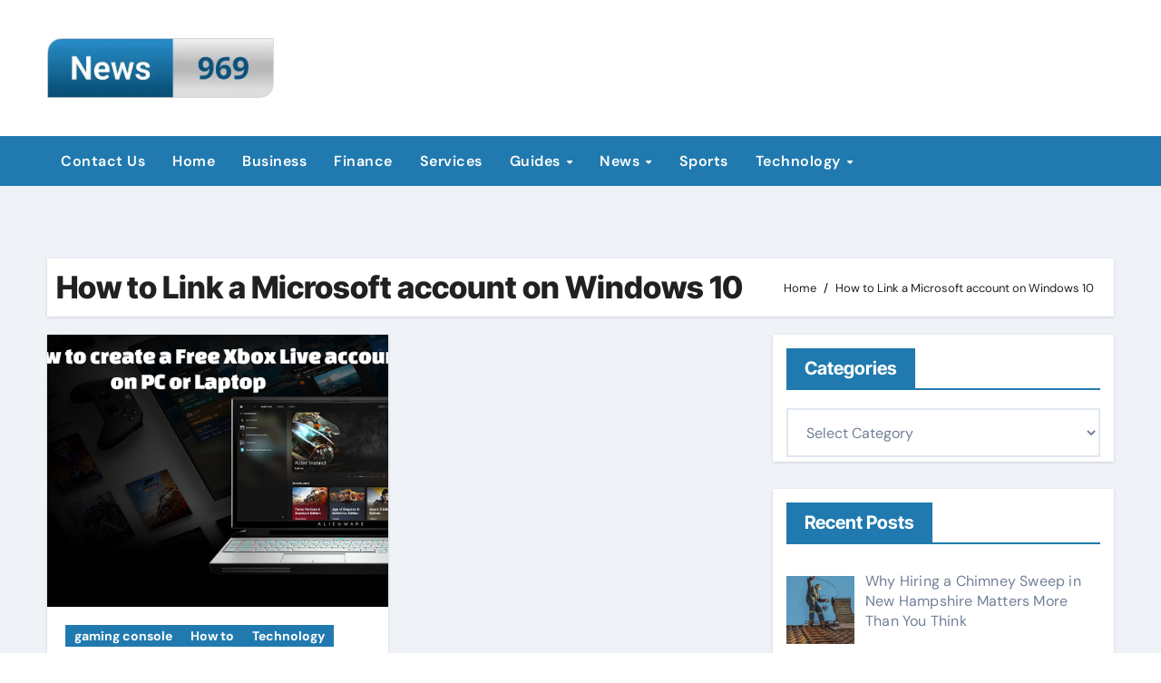

--- FILE ---
content_type: text/html; charset=UTF-8
request_url: https://news969.com/tag/how-to-link-a-microsoft-account-on-windows-10/
body_size: 64761
content:
<!DOCTYPE html>
<html lang="en-US">
<head>
<meta charset="UTF-8">
<meta name="viewport" content="width=device-width, initial-scale=1">
<link rel="profile" href="https://gmpg.org/xfn/11">
<meta name='robots' content='index, follow, max-image-preview:large, max-snippet:-1, max-video-preview:-1' />

	<!-- This site is optimized with the Yoast SEO plugin v26.7 - https://yoast.com/wordpress/plugins/seo/ -->
	<title>How to Link a Microsoft account on Windows 10 Archives - Latest Technology News - Gaming &amp; PC Tech Magazine- News969</title>
	<link rel="canonical" href="https://news969.com/tag/how-to-link-a-microsoft-account-on-windows-10/" />
	<meta property="og:locale" content="en_US" />
	<meta property="og:type" content="article" />
	<meta property="og:title" content="How to Link a Microsoft account on Windows 10 Archives - Latest Technology News - Gaming &amp; PC Tech Magazine- News969" />
	<meta property="og:url" content="https://news969.com/tag/how-to-link-a-microsoft-account-on-windows-10/" />
	<meta property="og:site_name" content="Latest Technology News - Gaming &amp; PC Tech Magazine- News969" />
	<meta name="twitter:card" content="summary_large_image" />
	<script type="application/ld+json" class="yoast-schema-graph">{"@context":"https://schema.org","@graph":[{"@type":"CollectionPage","@id":"https://news969.com/tag/how-to-link-a-microsoft-account-on-windows-10/","url":"https://news969.com/tag/how-to-link-a-microsoft-account-on-windows-10/","name":"How to Link a Microsoft account on Windows 10 Archives - Latest Technology News - Gaming &amp; PC Tech Magazine- News969","isPartOf":{"@id":"https://news969.com/#website"},"primaryImageOfPage":{"@id":"https://news969.com/tag/how-to-link-a-microsoft-account-on-windows-10/#primaryimage"},"image":{"@id":"https://news969.com/tag/how-to-link-a-microsoft-account-on-windows-10/#primaryimage"},"thumbnailUrl":"https://news969.com/wp-content/uploads/2019/12/How-to-create-a-Free-Xbox-Live-account-on-PC-or-Laptop.png","breadcrumb":{"@id":"https://news969.com/tag/how-to-link-a-microsoft-account-on-windows-10/#breadcrumb"},"inLanguage":"en-US"},{"@type":"ImageObject","inLanguage":"en-US","@id":"https://news969.com/tag/how-to-link-a-microsoft-account-on-windows-10/#primaryimage","url":"https://news969.com/wp-content/uploads/2019/12/How-to-create-a-Free-Xbox-Live-account-on-PC-or-Laptop.png","contentUrl":"https://news969.com/wp-content/uploads/2019/12/How-to-create-a-Free-Xbox-Live-account-on-PC-or-Laptop.png","width":800,"height":359},{"@type":"BreadcrumbList","@id":"https://news969.com/tag/how-to-link-a-microsoft-account-on-windows-10/#breadcrumb","itemListElement":[{"@type":"ListItem","position":1,"name":"Home","item":"https://news969.com/"},{"@type":"ListItem","position":2,"name":"How to Link a Microsoft account on Windows 10"}]},{"@type":"WebSite","@id":"https://news969.com/#website","url":"https://news969.com/","name":"Latest Technology News - Gaming &amp; PC Tech Magazine- News969","description":"Latest Technology News - Gaming &amp; PC Tech Magazine- News969","publisher":{"@id":"https://news969.com/#organization"},"potentialAction":[{"@type":"SearchAction","target":{"@type":"EntryPoint","urlTemplate":"https://news969.com/?s={search_term_string}"},"query-input":{"@type":"PropertyValueSpecification","valueRequired":true,"valueName":"search_term_string"}}],"inLanguage":"en-US"},{"@type":"Organization","@id":"https://news969.com/#organization","name":"Latest Technology News - Gaming &amp; PC Tech Magazine- News969","url":"https://news969.com/","logo":{"@type":"ImageObject","inLanguage":"en-US","@id":"https://news969.com/#/schema/logo/image/","url":"https://news969.com/wp-content/uploads/2024/01/Frame-98.png","contentUrl":"https://news969.com/wp-content/uploads/2024/01/Frame-98.png","width":569,"height":150,"caption":"Latest Technology News - Gaming &amp; PC Tech Magazine- News969"},"image":{"@id":"https://news969.com/#/schema/logo/image/"}}]}</script>
	<!-- / Yoast SEO plugin. -->


<link rel="alternate" type="application/rss+xml" title="Latest Technology News - Gaming &amp; PC Tech Magazine- News969 &raquo; Feed" href="https://news969.com/feed/" />
<link rel="alternate" type="application/rss+xml" title="Latest Technology News - Gaming &amp; PC Tech Magazine- News969 &raquo; How to Link a Microsoft account on Windows 10 Tag Feed" href="https://news969.com/tag/how-to-link-a-microsoft-account-on-windows-10/feed/" />
<style id='wp-img-auto-sizes-contain-inline-css' type='text/css'>
img:is([sizes=auto i],[sizes^="auto," i]){contain-intrinsic-size:3000px 1500px}
/*# sourceURL=wp-img-auto-sizes-contain-inline-css */
</style>
<link rel='stylesheet' id='newsair-theme-fonts-css' href='https://news969.com/wp-content/fonts/e8639eabae6291bd284b9b508b5396da.css?ver=20201110' type='text/css' media='all' />
<style id='wp-emoji-styles-inline-css' type='text/css'>

	img.wp-smiley, img.emoji {
		display: inline !important;
		border: none !important;
		box-shadow: none !important;
		height: 1em !important;
		width: 1em !important;
		margin: 0 0.07em !important;
		vertical-align: -0.1em !important;
		background: none !important;
		padding: 0 !important;
	}
/*# sourceURL=wp-emoji-styles-inline-css */
</style>
<style id='wp-block-library-inline-css' type='text/css'>
:root{--wp-block-synced-color:#7a00df;--wp-block-synced-color--rgb:122,0,223;--wp-bound-block-color:var(--wp-block-synced-color);--wp-editor-canvas-background:#ddd;--wp-admin-theme-color:#007cba;--wp-admin-theme-color--rgb:0,124,186;--wp-admin-theme-color-darker-10:#006ba1;--wp-admin-theme-color-darker-10--rgb:0,107,160.5;--wp-admin-theme-color-darker-20:#005a87;--wp-admin-theme-color-darker-20--rgb:0,90,135;--wp-admin-border-width-focus:2px}@media (min-resolution:192dpi){:root{--wp-admin-border-width-focus:1.5px}}.wp-element-button{cursor:pointer}:root .has-very-light-gray-background-color{background-color:#eee}:root .has-very-dark-gray-background-color{background-color:#313131}:root .has-very-light-gray-color{color:#eee}:root .has-very-dark-gray-color{color:#313131}:root .has-vivid-green-cyan-to-vivid-cyan-blue-gradient-background{background:linear-gradient(135deg,#00d084,#0693e3)}:root .has-purple-crush-gradient-background{background:linear-gradient(135deg,#34e2e4,#4721fb 50%,#ab1dfe)}:root .has-hazy-dawn-gradient-background{background:linear-gradient(135deg,#faaca8,#dad0ec)}:root .has-subdued-olive-gradient-background{background:linear-gradient(135deg,#fafae1,#67a671)}:root .has-atomic-cream-gradient-background{background:linear-gradient(135deg,#fdd79a,#004a59)}:root .has-nightshade-gradient-background{background:linear-gradient(135deg,#330968,#31cdcf)}:root .has-midnight-gradient-background{background:linear-gradient(135deg,#020381,#2874fc)}:root{--wp--preset--font-size--normal:16px;--wp--preset--font-size--huge:42px}.has-regular-font-size{font-size:1em}.has-larger-font-size{font-size:2.625em}.has-normal-font-size{font-size:var(--wp--preset--font-size--normal)}.has-huge-font-size{font-size:var(--wp--preset--font-size--huge)}.has-text-align-center{text-align:center}.has-text-align-left{text-align:left}.has-text-align-right{text-align:right}.has-fit-text{white-space:nowrap!important}#end-resizable-editor-section{display:none}.aligncenter{clear:both}.items-justified-left{justify-content:flex-start}.items-justified-center{justify-content:center}.items-justified-right{justify-content:flex-end}.items-justified-space-between{justify-content:space-between}.screen-reader-text{border:0;clip-path:inset(50%);height:1px;margin:-1px;overflow:hidden;padding:0;position:absolute;width:1px;word-wrap:normal!important}.screen-reader-text:focus{background-color:#ddd;clip-path:none;color:#444;display:block;font-size:1em;height:auto;left:5px;line-height:normal;padding:15px 23px 14px;text-decoration:none;top:5px;width:auto;z-index:100000}html :where(.has-border-color){border-style:solid}html :where([style*=border-top-color]){border-top-style:solid}html :where([style*=border-right-color]){border-right-style:solid}html :where([style*=border-bottom-color]){border-bottom-style:solid}html :where([style*=border-left-color]){border-left-style:solid}html :where([style*=border-width]){border-style:solid}html :where([style*=border-top-width]){border-top-style:solid}html :where([style*=border-right-width]){border-right-style:solid}html :where([style*=border-bottom-width]){border-bottom-style:solid}html :where([style*=border-left-width]){border-left-style:solid}html :where(img[class*=wp-image-]){height:auto;max-width:100%}:where(figure){margin:0 0 1em}html :where(.is-position-sticky){--wp-admin--admin-bar--position-offset:var(--wp-admin--admin-bar--height,0px)}@media screen and (max-width:600px){html :where(.is-position-sticky){--wp-admin--admin-bar--position-offset:0px}}

/*# sourceURL=wp-block-library-inline-css */
</style><style id='global-styles-inline-css' type='text/css'>
:root{--wp--preset--aspect-ratio--square: 1;--wp--preset--aspect-ratio--4-3: 4/3;--wp--preset--aspect-ratio--3-4: 3/4;--wp--preset--aspect-ratio--3-2: 3/2;--wp--preset--aspect-ratio--2-3: 2/3;--wp--preset--aspect-ratio--16-9: 16/9;--wp--preset--aspect-ratio--9-16: 9/16;--wp--preset--color--black: #000000;--wp--preset--color--cyan-bluish-gray: #abb8c3;--wp--preset--color--white: #ffffff;--wp--preset--color--pale-pink: #f78da7;--wp--preset--color--vivid-red: #cf2e2e;--wp--preset--color--luminous-vivid-orange: #ff6900;--wp--preset--color--luminous-vivid-amber: #fcb900;--wp--preset--color--light-green-cyan: #7bdcb5;--wp--preset--color--vivid-green-cyan: #00d084;--wp--preset--color--pale-cyan-blue: #8ed1fc;--wp--preset--color--vivid-cyan-blue: #0693e3;--wp--preset--color--vivid-purple: #9b51e0;--wp--preset--gradient--vivid-cyan-blue-to-vivid-purple: linear-gradient(135deg,rgb(6,147,227) 0%,rgb(155,81,224) 100%);--wp--preset--gradient--light-green-cyan-to-vivid-green-cyan: linear-gradient(135deg,rgb(122,220,180) 0%,rgb(0,208,130) 100%);--wp--preset--gradient--luminous-vivid-amber-to-luminous-vivid-orange: linear-gradient(135deg,rgb(252,185,0) 0%,rgb(255,105,0) 100%);--wp--preset--gradient--luminous-vivid-orange-to-vivid-red: linear-gradient(135deg,rgb(255,105,0) 0%,rgb(207,46,46) 100%);--wp--preset--gradient--very-light-gray-to-cyan-bluish-gray: linear-gradient(135deg,rgb(238,238,238) 0%,rgb(169,184,195) 100%);--wp--preset--gradient--cool-to-warm-spectrum: linear-gradient(135deg,rgb(74,234,220) 0%,rgb(151,120,209) 20%,rgb(207,42,186) 40%,rgb(238,44,130) 60%,rgb(251,105,98) 80%,rgb(254,248,76) 100%);--wp--preset--gradient--blush-light-purple: linear-gradient(135deg,rgb(255,206,236) 0%,rgb(152,150,240) 100%);--wp--preset--gradient--blush-bordeaux: linear-gradient(135deg,rgb(254,205,165) 0%,rgb(254,45,45) 50%,rgb(107,0,62) 100%);--wp--preset--gradient--luminous-dusk: linear-gradient(135deg,rgb(255,203,112) 0%,rgb(199,81,192) 50%,rgb(65,88,208) 100%);--wp--preset--gradient--pale-ocean: linear-gradient(135deg,rgb(255,245,203) 0%,rgb(182,227,212) 50%,rgb(51,167,181) 100%);--wp--preset--gradient--electric-grass: linear-gradient(135deg,rgb(202,248,128) 0%,rgb(113,206,126) 100%);--wp--preset--gradient--midnight: linear-gradient(135deg,rgb(2,3,129) 0%,rgb(40,116,252) 100%);--wp--preset--font-size--small: 13px;--wp--preset--font-size--medium: 20px;--wp--preset--font-size--large: 36px;--wp--preset--font-size--x-large: 42px;--wp--preset--spacing--20: 0.44rem;--wp--preset--spacing--30: 0.67rem;--wp--preset--spacing--40: 1rem;--wp--preset--spacing--50: 1.5rem;--wp--preset--spacing--60: 2.25rem;--wp--preset--spacing--70: 3.38rem;--wp--preset--spacing--80: 5.06rem;--wp--preset--shadow--natural: 6px 6px 9px rgba(0, 0, 0, 0.2);--wp--preset--shadow--deep: 12px 12px 50px rgba(0, 0, 0, 0.4);--wp--preset--shadow--sharp: 6px 6px 0px rgba(0, 0, 0, 0.2);--wp--preset--shadow--outlined: 6px 6px 0px -3px rgb(255, 255, 255), 6px 6px rgb(0, 0, 0);--wp--preset--shadow--crisp: 6px 6px 0px rgb(0, 0, 0);}:root :where(.is-layout-flow) > :first-child{margin-block-start: 0;}:root :where(.is-layout-flow) > :last-child{margin-block-end: 0;}:root :where(.is-layout-flow) > *{margin-block-start: 24px;margin-block-end: 0;}:root :where(.is-layout-constrained) > :first-child{margin-block-start: 0;}:root :where(.is-layout-constrained) > :last-child{margin-block-end: 0;}:root :where(.is-layout-constrained) > *{margin-block-start: 24px;margin-block-end: 0;}:root :where(.is-layout-flex){gap: 24px;}:root :where(.is-layout-grid){gap: 24px;}body .is-layout-flex{display: flex;}.is-layout-flex{flex-wrap: wrap;align-items: center;}.is-layout-flex > :is(*, div){margin: 0;}body .is-layout-grid{display: grid;}.is-layout-grid > :is(*, div){margin: 0;}.has-black-color{color: var(--wp--preset--color--black) !important;}.has-cyan-bluish-gray-color{color: var(--wp--preset--color--cyan-bluish-gray) !important;}.has-white-color{color: var(--wp--preset--color--white) !important;}.has-pale-pink-color{color: var(--wp--preset--color--pale-pink) !important;}.has-vivid-red-color{color: var(--wp--preset--color--vivid-red) !important;}.has-luminous-vivid-orange-color{color: var(--wp--preset--color--luminous-vivid-orange) !important;}.has-luminous-vivid-amber-color{color: var(--wp--preset--color--luminous-vivid-amber) !important;}.has-light-green-cyan-color{color: var(--wp--preset--color--light-green-cyan) !important;}.has-vivid-green-cyan-color{color: var(--wp--preset--color--vivid-green-cyan) !important;}.has-pale-cyan-blue-color{color: var(--wp--preset--color--pale-cyan-blue) !important;}.has-vivid-cyan-blue-color{color: var(--wp--preset--color--vivid-cyan-blue) !important;}.has-vivid-purple-color{color: var(--wp--preset--color--vivid-purple) !important;}.has-black-background-color{background-color: var(--wp--preset--color--black) !important;}.has-cyan-bluish-gray-background-color{background-color: var(--wp--preset--color--cyan-bluish-gray) !important;}.has-white-background-color{background-color: var(--wp--preset--color--white) !important;}.has-pale-pink-background-color{background-color: var(--wp--preset--color--pale-pink) !important;}.has-vivid-red-background-color{background-color: var(--wp--preset--color--vivid-red) !important;}.has-luminous-vivid-orange-background-color{background-color: var(--wp--preset--color--luminous-vivid-orange) !important;}.has-luminous-vivid-amber-background-color{background-color: var(--wp--preset--color--luminous-vivid-amber) !important;}.has-light-green-cyan-background-color{background-color: var(--wp--preset--color--light-green-cyan) !important;}.has-vivid-green-cyan-background-color{background-color: var(--wp--preset--color--vivid-green-cyan) !important;}.has-pale-cyan-blue-background-color{background-color: var(--wp--preset--color--pale-cyan-blue) !important;}.has-vivid-cyan-blue-background-color{background-color: var(--wp--preset--color--vivid-cyan-blue) !important;}.has-vivid-purple-background-color{background-color: var(--wp--preset--color--vivid-purple) !important;}.has-black-border-color{border-color: var(--wp--preset--color--black) !important;}.has-cyan-bluish-gray-border-color{border-color: var(--wp--preset--color--cyan-bluish-gray) !important;}.has-white-border-color{border-color: var(--wp--preset--color--white) !important;}.has-pale-pink-border-color{border-color: var(--wp--preset--color--pale-pink) !important;}.has-vivid-red-border-color{border-color: var(--wp--preset--color--vivid-red) !important;}.has-luminous-vivid-orange-border-color{border-color: var(--wp--preset--color--luminous-vivid-orange) !important;}.has-luminous-vivid-amber-border-color{border-color: var(--wp--preset--color--luminous-vivid-amber) !important;}.has-light-green-cyan-border-color{border-color: var(--wp--preset--color--light-green-cyan) !important;}.has-vivid-green-cyan-border-color{border-color: var(--wp--preset--color--vivid-green-cyan) !important;}.has-pale-cyan-blue-border-color{border-color: var(--wp--preset--color--pale-cyan-blue) !important;}.has-vivid-cyan-blue-border-color{border-color: var(--wp--preset--color--vivid-cyan-blue) !important;}.has-vivid-purple-border-color{border-color: var(--wp--preset--color--vivid-purple) !important;}.has-vivid-cyan-blue-to-vivid-purple-gradient-background{background: var(--wp--preset--gradient--vivid-cyan-blue-to-vivid-purple) !important;}.has-light-green-cyan-to-vivid-green-cyan-gradient-background{background: var(--wp--preset--gradient--light-green-cyan-to-vivid-green-cyan) !important;}.has-luminous-vivid-amber-to-luminous-vivid-orange-gradient-background{background: var(--wp--preset--gradient--luminous-vivid-amber-to-luminous-vivid-orange) !important;}.has-luminous-vivid-orange-to-vivid-red-gradient-background{background: var(--wp--preset--gradient--luminous-vivid-orange-to-vivid-red) !important;}.has-very-light-gray-to-cyan-bluish-gray-gradient-background{background: var(--wp--preset--gradient--very-light-gray-to-cyan-bluish-gray) !important;}.has-cool-to-warm-spectrum-gradient-background{background: var(--wp--preset--gradient--cool-to-warm-spectrum) !important;}.has-blush-light-purple-gradient-background{background: var(--wp--preset--gradient--blush-light-purple) !important;}.has-blush-bordeaux-gradient-background{background: var(--wp--preset--gradient--blush-bordeaux) !important;}.has-luminous-dusk-gradient-background{background: var(--wp--preset--gradient--luminous-dusk) !important;}.has-pale-ocean-gradient-background{background: var(--wp--preset--gradient--pale-ocean) !important;}.has-electric-grass-gradient-background{background: var(--wp--preset--gradient--electric-grass) !important;}.has-midnight-gradient-background{background: var(--wp--preset--gradient--midnight) !important;}.has-small-font-size{font-size: var(--wp--preset--font-size--small) !important;}.has-medium-font-size{font-size: var(--wp--preset--font-size--medium) !important;}.has-large-font-size{font-size: var(--wp--preset--font-size--large) !important;}.has-x-large-font-size{font-size: var(--wp--preset--font-size--x-large) !important;}
/*# sourceURL=global-styles-inline-css */
</style>

<style id='classic-theme-styles-inline-css' type='text/css'>
/*! This file is auto-generated */
.wp-block-button__link{color:#fff;background-color:#32373c;border-radius:9999px;box-shadow:none;text-decoration:none;padding:calc(.667em + 2px) calc(1.333em + 2px);font-size:1.125em}.wp-block-file__button{background:#32373c;color:#fff;text-decoration:none}
/*# sourceURL=/wp-includes/css/classic-themes.min.css */
</style>
<link rel='stylesheet' id='all-css-css' href='https://news969.com/wp-content/themes/newsair/css/all.css?ver=6.9' type='text/css' media='all' />
<link rel='stylesheet' id='dark-css' href='https://news969.com/wp-content/themes/newsair/css/colors/dark.css?ver=6.9' type='text/css' media='all' />
<link rel='stylesheet' id='default-css' href='https://news969.com/wp-content/themes/newsair/css/colors/default.css?ver=6.9' type='text/css' media='all' />
<link rel='stylesheet' id='bootstrap-css' href='https://news969.com/wp-content/themes/newsair/css/bootstrap.css?ver=6.9' type='text/css' media='all' />
<link rel='stylesheet' id='newsair-style-css' href='https://news969.com/wp-content/themes/newstag/style.css?ver=6.9' type='text/css' media='all' />
<link rel='stylesheet' id='swiper-bundle-css-css' href='https://news969.com/wp-content/themes/newsair/css/swiper-bundle.css?ver=6.9' type='text/css' media='all' />
<link rel='stylesheet' id='smartmenus-css' href='https://news969.com/wp-content/themes/newsair/css/jquery.smartmenus.bootstrap.css?ver=6.9' type='text/css' media='all' />
<link rel='stylesheet' id='animate-css' href='https://news969.com/wp-content/themes/newsair/css/animate.css?ver=6.9' type='text/css' media='all' />
<link rel='stylesheet' id='newsair-custom-css-css' href='https://news969.com/wp-content/themes/newsair/inc/ansar/customize/css/customizer.css?ver=1.0' type='text/css' media='all' />
<link rel='stylesheet' id='recent-posts-widget-with-thumbnails-public-style-css' href='https://news969.com/wp-content/plugins/recent-posts-widget-with-thumbnails/public.css?ver=7.1.1' type='text/css' media='all' />
<link rel='stylesheet' id='newsair-style-parent-css' href='https://news969.com/wp-content/themes/newsair/style.css?ver=6.9' type='text/css' media='all' />
<link rel='stylesheet' id='newstag-style-css' href='https://news969.com/wp-content/themes/newstag/style.css?ver=1.0' type='text/css' media='all' />
<link rel='stylesheet' id='newstag-default-css-css' href='https://news969.com/wp-content/themes/newstag/css/colors/default.css?ver=6.9' type='text/css' media='all' />
<script type="text/javascript" src="https://news969.com/wp-includes/js/jquery/jquery.min.js?ver=3.7.1" id="jquery-core-js"></script>
<script type="text/javascript" src="https://news969.com/wp-includes/js/jquery/jquery-migrate.min.js?ver=3.4.1" id="jquery-migrate-js"></script>
<script type="text/javascript" src="https://news969.com/wp-content/themes/newsair/js/navigation.js?ver=6.9" id="newsair-navigation-js"></script>
<script type="text/javascript" src="https://news969.com/wp-content/themes/newsair/js/bootstrap.js?ver=6.9" id="bootstrap_script-js"></script>
<script type="text/javascript" src="https://news969.com/wp-content/themes/newsair/js/swiper-bundle.js?ver=6.9" id="swiper-bundle-js"></script>
<script type="text/javascript" src="https://news969.com/wp-content/themes/newsair/js/hc-sticky.js?ver=6.9" id="sticky-js-js"></script>
<script type="text/javascript" src="https://news969.com/wp-content/themes/newsair/js/jquery.sticky.js?ver=6.9" id="sticky-header-js-js"></script>
<script type="text/javascript" src="https://news969.com/wp-content/themes/newsair/js/jquery.smartmenus.js?ver=6.9" id="smartmenus-js-js"></script>
<script type="text/javascript" src="https://news969.com/wp-content/themes/newsair/js/jquery.smartmenus.bootstrap.js?ver=6.9" id="bootstrap-smartmenus-js-js"></script>
<script type="text/javascript" src="https://news969.com/wp-content/themes/newsair/js/jquery.cookie.min.js?ver=6.9" id="jquery-cookie-js"></script>
<link rel="https://api.w.org/" href="https://news969.com/wp-json/" /><link rel="alternate" title="JSON" type="application/json" href="https://news969.com/wp-json/wp/v2/tags/915" /><link rel="EditURI" type="application/rsd+xml" title="RSD" href="https://news969.com/xmlrpc.php?rsd" />
<meta name="generator" content="WordPress 6.9" />
<style type="text/css" id="custom-background-css">
    .wrapper { background-color: #}
</style>
<style>
  .bs-blog-post p:nth-of-type(1)::first-letter {
    display: none;
}
</style>
<style>
.bs-header-main {
  background-image: url("https://news969.com/wp-content/themes/newstag/images/head-back.webp" );
}
</style>
  <style>
  .bs-default .bs-header-main .inner{
    background-color:  }
  </style>
<style>
  .bs-default .bs-header-main .inner, .bs-headthree .bs-header-main .inner{ 
    height:px; 
  }

  @media (max-width:991px) {
    .bs-default .bs-header-main .inner, .bs-headthree .bs-header-main .inner{ 
      height:px; 
    }
  }
  @media (max-width:576px) {
    .bs-default .bs-header-main .inner, .bs-headthree .bs-header-main .inner{ 
      height:px; 
    }
  }
</style>
  <style>
  .bs-default .bs-header-main .inner{
    background-color:#ffffff  }
  </style>

<!-- BEGIN Clicky Analytics v2.2.4 Tracking - https://wordpress.org/plugins/clicky-analytics/ -->
<script type="text/javascript">
  var clicky_custom = clicky_custom || {};
  clicky_custom.outbound_pattern = ['/go/','/out/'];
</script>

<script async src="//static.getclicky.com/101347847.js"></script>

<!-- END Clicky Analytics v2.2.4 Tracking -->

    <style type="text/css">
    
        .site-title,
        .site-description {
            position: absolute;
            clip: rect(1px, 1px, 1px, 1px);
        }

        </style>
    <meta name="google-site-verification" content="5ShLVkplB2bv-6ZRLWe6HQarfPiUaZYSq5bPdwFGGbw" />

<!-- Google tag (gtag.js) -->
<script async src="https://www.googletagmanager.com/gtag/js?id=G-PX7VDGFMH1"></script>
<script>
  window.dataLayer = window.dataLayer || [];
  function gtag(){dataLayer.push(arguments);}
  gtag('js', new Date());

  gtag('config', 'G-PX7VDGFMH1');
</script>
<link rel="icon" href="https://news969.com/wp-content/uploads/2024/01/cropped-Frame-98-32x32.png" sizes="32x32" />
<link rel="icon" href="https://news969.com/wp-content/uploads/2024/01/cropped-Frame-98-192x192.png" sizes="192x192" />
<link rel="apple-touch-icon" href="https://news969.com/wp-content/uploads/2024/01/cropped-Frame-98-180x180.png" />
<meta name="msapplication-TileImage" content="https://news969.com/wp-content/uploads/2024/01/cropped-Frame-98-270x270.png" />
		<style type="text/css" id="wp-custom-css">
			.bs-footer-copyright {
    text-align: center;
    padding: 10px;
    background: #F6F7F8 !important;
}
.bs-footer-copyright p {
    color: #666 !important;
}
.site-logo {
    text-align: left;
}
.bs-headthree .navbar-wp, .bs-blog-category a{
    background: #207AAF !important;
}
.btn, .btn-theme, .more-link, .bs-widget-title .title{
    background: #207AAF !important;
    border-color:#207AAF !important;
}
.bs-widget-title{
    border-color:#207AAF !important;
}		</style>
		</head>
<body class="archive tag tag-how-to-link-a-microsoft-account-on-windows-10 tag-915 wp-custom-logo wp-embed-responsive wp-theme-newsair wp-child-theme-newstag hfeed  ta-hide-date-author-in-list defaultcolor" >

<div id="page" class="site">
<a class="skip-link screen-reader-text" href="#content">
Skip to content</a>
    <div class="wrapper" id="custom-background-css">
      <!--header--> 
<!--mainfeatured start-->
<header class="bs-headthree">
        <!-- Main Menu Area-->
        <div class="bs-header-main" style='background-image: url("https://news969.com/wp-content/themes/newstag/images/head-back.webp" );'>
    
        <div class="inner responsive" style="background-color:#ffffff;" >
          <div class="container">
          <div class="row align-items-center d-none d-lg-flex">
            <!-- col-lg-4 -->
            
            <!-- //col-lg-4 -->
            <!-- col-lg-4 -->
            <div class="col text-center">
              <div class="navbar-header d-none d-lg-block">
                <!-- Display the Custom Logo -->
                <div class="site-logo">
                    <a href="https://news969.com/" class="navbar-brand" rel="home"><img width="569" height="150" src="https://news969.com/wp-content/uploads/2024/01/Frame-98.png" class="custom-logo" alt="Latest Technology News &#8211; Gaming &amp; PC Tech Magazine- News969" decoding="async" fetchpriority="high" srcset="https://news969.com/wp-content/uploads/2024/01/Frame-98.png 569w, https://news969.com/wp-content/uploads/2024/01/Frame-98-300x79.png 300w" sizes="(max-width: 569px) 100vw, 569px" /></a>                </div>
                <div class="site-branding-text d-none">
                                      <p class="site-title"> <a href="https://news969.com/" rel="home">Latest Technology News - Gaming &amp; PC Tech Magazine- News969</a></p>
                                      <p class="site-description">Latest Technology News - Gaming &amp; PC Tech Magazine- News969</p>
                </div>
              </div>
            </div>
          <!-- //col-lg-4 -->
           <!-- col-lg-4 -->
            
          <!-- //col-lg-4 -->
                      </div><!-- /row-->
          <div class="d-lg-none">
                      </div>
        </div><!-- /container-->
      </div><!-- /inner-->
    </div><!-- /Main Menu Area-->
     
<div class="bs-menu-full sticky-header" >
  <nav class="navbar navbar-expand-lg navbar-wp sticky-header">
    <div class="container">
         <!-- Mobile Header -->
    <div class="m-header align-items-center justify-content-justify">
                  <!-- navbar-toggle -->
                   <!-- navbar-toggle -->
                      <button class="navbar-toggler x collapsed" type="button" data-bs-toggle="collapse"
                       data-bs-target="#navbar-wp" aria-controls="navbar-wp" aria-expanded="false"
                       aria-label="Toggle navigation">
                        <span class="icon-bar"></span>
                        <span class="icon-bar"></span>
                        <span class="icon-bar"></span>
                      </button>
                  <div class="navbar-header">
                    <!-- Display the Custom Logo -->
                    <div class="site-logo">
                        <a href="https://news969.com/" class="navbar-brand" rel="home"><img width="569" height="150" src="https://news969.com/wp-content/uploads/2024/01/Frame-98.png" class="custom-logo" alt="Latest Technology News &#8211; Gaming &amp; PC Tech Magazine- News969" decoding="async" srcset="https://news969.com/wp-content/uploads/2024/01/Frame-98.png 569w, https://news969.com/wp-content/uploads/2024/01/Frame-98-300x79.png 300w" sizes="(max-width: 569px) 100vw, 569px" /></a>                    </div>
                    <div class="site-branding-text d-none">
                                              <p class="site-title"> <a href="https://news969.com/" rel="home">Latest Technology News - Gaming &amp; PC Tech Magazine- News969</a></p>
                                              <p class="site-description">Latest Technology News - Gaming &amp; PC Tech Magazine- News969</p>
                    </div>
                  </div>
                  <div class="right-nav"> 
                  <!-- /navbar-toggle -->
                                     </div>
                </div>
                <!-- /Mobile Header -->
                    <div class="collapse navbar-collapse" id="navbar-wp">
                      <ul id="menu-categories" class="me-auto nav navbar-nav"><li id="menu-item-3556" class="menu-item menu-item-type-post_type menu-item-object-page menu-item-3556"><a class="nav-link" title="Contact Us" href="https://news969.com/contact-us/">Contact Us</a></li>
<li id="menu-item-3871" class="menu-item menu-item-type-custom menu-item-object-custom menu-item-home menu-item-3871"><a class="nav-link" title="Home" href="https://news969.com/">Home</a></li>
<li id="menu-item-80" class="menu-item menu-item-type-taxonomy menu-item-object-category menu-item-80"><a class="nav-link" title="Business" href="https://news969.com/category/business/">Business</a></li>
<li id="menu-item-78" class="menu-item menu-item-type-taxonomy menu-item-object-category menu-item-78"><a class="nav-link" title="Finance" href="https://news969.com/category/finance/">Finance</a></li>
<li id="menu-item-3886" class="menu-item menu-item-type-taxonomy menu-item-object-category menu-item-3886"><a class="nav-link" title="Services" href="https://news969.com/category/services/">Services</a></li>
<li id="menu-item-3882" class="menu-item menu-item-type-taxonomy menu-item-object-category menu-item-has-children menu-item-3882 dropdown"><a class="nav-link" title="Guides" href="https://news969.com/category/guides/" data-toggle="dropdown" class="dropdown-toggle">Guides </a>
<ul role="menu" class=" dropdown-menu">
	<li id="menu-item-3872" class="menu-item menu-item-type-taxonomy menu-item-object-category menu-item-3872"><a class="dropdown-item" title="Coupon and codes" href="https://news969.com/category/coupon-and-codes/">Coupon and codes</a></li>
	<li id="menu-item-3894" class="menu-item menu-item-type-taxonomy menu-item-object-category menu-item-3894"><a class="dropdown-item" title="gazettes" href="https://news969.com/category/technology/gazettes/">gazettes</a></li>
	<li id="menu-item-3888" class="menu-item menu-item-type-taxonomy menu-item-object-category menu-item-3888"><a class="dropdown-item" title="Special Offers" href="https://news969.com/category/special-offers/">Special Offers</a></li>
</ul>
</li>
<li id="menu-item-3885" class="menu-item menu-item-type-taxonomy menu-item-object-category menu-item-has-children menu-item-3885 dropdown"><a class="nav-link" title="News" href="https://news969.com/category/news/" data-toggle="dropdown" class="dropdown-toggle">News </a>
<ul role="menu" class=" dropdown-menu">
	<li id="menu-item-3873" class="menu-item menu-item-type-taxonomy menu-item-object-category menu-item-3873"><a class="dropdown-item" title="Entertainment" href="https://news969.com/category/entertainment/">Entertainment</a></li>
	<li id="menu-item-77" class="menu-item menu-item-type-taxonomy menu-item-object-category menu-item-77"><a class="dropdown-item" title="General News" href="https://news969.com/category/general-news/">General News</a></li>
	<li id="menu-item-3897" class="menu-item menu-item-type-taxonomy menu-item-object-category menu-item-3897"><a class="dropdown-item" title="Trending" href="https://news969.com/category/trending/">Trending</a></li>
</ul>
</li>
<li id="menu-item-3889" class="menu-item menu-item-type-taxonomy menu-item-object-category menu-item-3889"><a class="nav-link" title="Sports" href="https://news969.com/category/sports/">Sports</a></li>
<li id="menu-item-79" class="menu-item menu-item-type-taxonomy menu-item-object-category menu-item-has-children menu-item-79 dropdown"><a class="nav-link" title="Technology" href="https://news969.com/category/technology/" data-toggle="dropdown" class="dropdown-toggle">Technology </a>
<ul role="menu" class=" dropdown-menu">
	<li id="menu-item-3891" class="menu-item menu-item-type-taxonomy menu-item-object-category menu-item-has-children menu-item-3891 dropdown"><a class="dropdown-item" title="Apps" href="https://news969.com/category/technology/apps/">Apps</a>
	<ul role="menu" class=" dropdown-menu">
		<li id="menu-item-3892" class="menu-item menu-item-type-taxonomy menu-item-object-category menu-item-3892"><a class="dropdown-item" title="Messaging apps" href="https://news969.com/category/technology/apps/messaging-apps/">Messaging apps</a></li>
		<li id="menu-item-3893" class="menu-item menu-item-type-taxonomy menu-item-object-category menu-item-3893"><a class="dropdown-item" title="Social media apps" href="https://news969.com/category/technology/apps/social-media-apps/">Social media apps</a></li>
		<li id="menu-item-3896" class="menu-item menu-item-type-taxonomy menu-item-object-category menu-item-3896"><a class="dropdown-item" title="Streaming apps" href="https://news969.com/category/technology/streaming-apps/">Streaming apps</a></li>
	</ul>
</li>
	<li id="menu-item-3875" class="menu-item menu-item-type-taxonomy menu-item-object-category menu-item-has-children menu-item-3875 dropdown"><a class="dropdown-item" title="Games" href="https://news969.com/category/games/">Games</a>
	<ul role="menu" class=" dropdown-menu">
		<li id="menu-item-3874" class="menu-item menu-item-type-taxonomy menu-item-object-category menu-item-has-children menu-item-3874 dropdown"><a class="dropdown-item" title="fighting game" href="https://news969.com/category/fighting-game/">fighting game</a>
		<ul role="menu" class=" dropdown-menu">
			<li id="menu-item-3876" class="menu-item menu-item-type-taxonomy menu-item-object-category menu-item-3876"><a class="dropdown-item" title="fighting game" href="https://news969.com/category/games/fighting-game-games/">fighting game</a></li>
		</ul>
</li>
		<li id="menu-item-3881" class="menu-item menu-item-type-taxonomy menu-item-object-category menu-item-3881"><a class="dropdown-item" title="Gaming codes" href="https://news969.com/category/gaming-codes/">Gaming codes</a></li>
		<li id="menu-item-3877" class="menu-item menu-item-type-taxonomy menu-item-object-category menu-item-3877"><a class="dropdown-item" title="gaming console" href="https://news969.com/category/games/gaming-console/">gaming console</a></li>
		<li id="menu-item-3878" class="menu-item menu-item-type-taxonomy menu-item-object-category menu-item-3878"><a class="dropdown-item" title="Minecraft" href="https://news969.com/category/games/minecraft/">Minecraft</a></li>
		<li id="menu-item-3879" class="menu-item menu-item-type-taxonomy menu-item-object-category menu-item-3879"><a class="dropdown-item" title="Roblox" href="https://news969.com/category/games/roblox/">Roblox</a></li>
		<li id="menu-item-3880" class="menu-item menu-item-type-taxonomy menu-item-object-category menu-item-3880"><a class="dropdown-item" title="Sports game" href="https://news969.com/category/games/sports-game/">Sports game</a></li>
	</ul>
</li>
	<li id="menu-item-3887" class="menu-item menu-item-type-taxonomy menu-item-object-category menu-item-3887"><a class="dropdown-item" title="Social Media" href="https://news969.com/category/social-media/">Social Media</a></li>
	<li id="menu-item-3895" class="menu-item menu-item-type-taxonomy menu-item-object-category menu-item-3895"><a class="dropdown-item" title="Software" href="https://news969.com/category/technology/software/">Software</a></li>
</ul>
</li>
</ul>                  </div>
              <!-- Right nav -->
              <div class="desk-header right-nav pl-3 ml-auto my-2 my-lg-0 position-relative align-items-center">
                                      <!-- Off Canvas -->
<!--                   <span class="mneu-sidebar offcbtn d-none d-lg-block" data-bs-toggle="offcanvas" data-bs-target="#offcanvasExample" role="button" aria-controls="offcanvas-start" aria-expanded="false">
                    <i class="fas fa-bars"></i>
                  </span> -->
                  <!-- /Off Canvas -->
                                  </div>
                <!-- /Right nav -->
          </div>
        </nav> <!-- /Navigation -->
      </div>
        </header>
<!--mainfeatured start-->
<div class="mainfeatured">
    <div class="featinner">
        <!--container-->
        <div class="container">
            <!--row-->
             <div class="row gx-1">              
                  
            </div><!--/row-->
        </div><!--/container-->
    </div>
</div>
<!--mainfeatured end--><main id="content" class="archive-class">
    <!--container-->
    <div class="container">
                <div class="bs-card-box page-entry-title">
                          <div class="page-entry-title-box">
                <h1 class="entry-title title mb-0">How to Link a Microsoft account on Windows 10</h1>
                </div>            <div class="bs-breadcrumb-section">
                <div class="overlay">
                    <div class="container">
                        <div class="row">
                            <nav aria-label="breadcrumb">
                                <ol class="breadcrumb">
                                    <div role="navigation" aria-label="Breadcrumbs" class="breadcrumb-trail breadcrumbs" itemprop="breadcrumb"><ul class="breadcrumb trail-items" itemscope itemtype="http://schema.org/BreadcrumbList"><meta name="numberOfItems" content="2" /><meta name="itemListOrder" content="Ascending" /><li itemprop="itemListElement breadcrumb-item" itemscope itemtype="http://schema.org/ListItem" class="trail-item breadcrumb-item  trail-begin"><a href="https://news969.com/" rel="home" itemprop="item"><span itemprop="name">Home</span></a><meta itemprop="position" content="1" /></li><li itemprop="itemListElement breadcrumb-item" itemscope itemtype="http://schema.org/ListItem" class="trail-item breadcrumb-item  trail-end"><span itemprop="name"><span itemprop="name">How to Link a Microsoft account on Windows 10</span></span><meta itemprop="position" content="2" /></li></ul></div> 
                                </ol>
                            </nav>
                        </div>
                    </div>
                </div>
            </div>
                </div>
                <!--row-->
        <div class="row">
                        <!--col-lg-8-->
                    <div class="col-lg-8 content-right">
                <div id="grid" class="row" >
                        <div id="post-2602" class="col-md-6 post-2602 post type-post status-publish format-standard has-post-thumbnail hentry category-gaming-console category-how-to category-technology tag-how-to-create-a-free-xbox-live-account-on-windows tag-how-to-link-a-microsoft-account-on-windows-10 tag-set-up-free-xbox-live-account-on-pc">
<!-- bs-posts-sec bs-posts-modul-6 -->
    <div class="bs-blog-post grid-card"> 
                    <div class="bs-blog-thumb lg back-img" style="background-image: url('https://news969.com/wp-content/uploads/2019/12/How-to-create-a-Free-Xbox-Live-account-on-PC-or-Laptop.png');">
            <a href="https://news969.com/create-a-free-xbox-live-account-pc-laptop/" class="link-div"></a>
        </div> 
            <article class="small">
                            <div class="bs-blog-category">
                                            <a href="https://news969.com/category/games/gaming-console/" style="background-color:#3039ac" id="category_192_color" >
                            gaming console                        </a>
                                            <a href="https://news969.com/category/how-to/" style="background-color:#3039ac" id="category_166_color" >
                            How to                        </a>
                                            <a href="https://news969.com/category/technology/" style="background-color:#3039ac" id="category_3_color" >
                            Technology                        </a>
                                     </div>
                                <h4 class="title"><a href="https://news969.com/create-a-free-xbox-live-account-pc-laptop/">How to create a Free Xbox Live account on PC or Laptop</a></h4>
                        <div class="bs-blog-meta">
                    <span class="bs-author">
            <a class="auth" href="https://news969.com/author/news969/"> 
            <img alt='' src='https://secure.gravatar.com/avatar/abb5fde7b0c99aeab2c2887544075cc712dc3b4f75c79a1c3120fceb8ac73d10?s=150&#038;d=monsterid&#038;r=g' srcset='https://secure.gravatar.com/avatar/abb5fde7b0c99aeab2c2887544075cc712dc3b4f75c79a1c3120fceb8ac73d10?s=300&#038;d=monsterid&#038;r=g 2x' class='avatar avatar-150 photo' height='150' width='150' decoding='async'/>news969            </a> 
        </span>
                <span class="bs-blog-date">
            <a href="https://news969.com/2019/12/"><time datetime="">Dec 23, 2019</time></a>
        </span>
                            </div>
        <p>Do you want to create a free Xbox Live account on PC or Laptop? Xbox gaming console is&hellip;</p>
 
         </article>
    </div>
</div>
                <div class="col-md-12 text-center d-md-flex justify-content-center">
                </div>
</div>            </div>
                    <!--/col-lg-8-->
                    <!--col-lg-4-->
            <aside class="col-lg-4 sidebar-right">
                
<div id="sidebar-right" class="bs-sidebar bs-sticky">
	<div id="categories-2" class="bs-widget widget_categories"><div class="bs-widget-title"><h2 class="title">Categories</h2></div><form action="https://news969.com" method="get"><label class="screen-reader-text" for="cat">Categories</label><select  name='cat' id='cat' class='postform'>
	<option value='-1'>Select Category</option>
	<option class="level-0" value="1779">animal</option>
	<option class="level-0" value="125">Apps</option>
	<option class="level-0" value="1304">Automobile</option>
	<option class="level-0" value="1773">Banking</option>
	<option class="level-0" value="1776">Beauty</option>
	<option class="level-0" value="4">Business</option>
	<option class="level-0" value="1801">Career</option>
	<option class="level-0" value="1784">CBD</option>
	<option class="level-0" value="235">Coupon and codes</option>
	<option class="level-0" value="1808">Crypto</option>
	<option class="level-0" value="1798">design</option>
	<option class="level-0" value="1281">Education</option>
	<option class="level-0" value="133">Entertainment</option>
	<option class="level-0" value="1803">Exercise</option>
	<option class="level-0" value="667">fighting game</option>
	<option class="level-0" value="666">fighting game</option>
	<option class="level-0" value="2">Finance</option>
	<option class="level-0" value="191">Games</option>
	<option class="level-0" value="236">Gaming codes</option>
	<option class="level-0" value="192">gaming console</option>
	<option class="level-0" value="147">gazettes</option>
	<option class="level-0" value="1">General News</option>
	<option class="level-0" value="975">Guides</option>
	<option class="level-0" value="1280">Health</option>
	<option class="level-0" value="1800">home</option>
	<option class="level-0" value="166">How to</option>
	<option class="level-0" value="1783">Internet</option>
	<option class="level-0" value="1781">kids</option>
	<option class="level-0" value="1795">Law</option>
	<option class="level-0" value="1458">Lifestyle</option>
	<option class="level-0" value="1772">Loan</option>
	<option class="level-0" value="1169">Love &amp; Relationship</option>
	<option class="level-0" value="1802">machine</option>
	<option class="level-0" value="1799">medical</option>
	<option class="level-0" value="126">Messaging apps</option>
	<option class="level-0" value="977">Minecraft</option>
	<option class="level-0" value="1166">Misc</option>
	<option class="level-0" value="1167">News</option>
	<option class="level-0" value="1797">Real estate</option>
	<option class="level-0" value="976">Roblox</option>
	<option class="level-0" value="1785">SEO</option>
	<option class="level-0" value="165">Services</option>
	<option class="level-0" value="1786">skin</option>
	<option class="level-0" value="182">Social Media</option>
	<option class="level-0" value="134">Social media apps</option>
	<option class="level-0" value="241">Software</option>
	<option class="level-0" value="748">Special Offers</option>
	<option class="level-0" value="206">Sports</option>
	<option class="level-0" value="207">Sports game</option>
	<option class="level-0" value="132">Streaming apps</option>
	<option class="level-0" value="1796">Tattoo</option>
	<option class="level-0" value="1774">tax</option>
	<option class="level-0" value="1457">Tech</option>
	<option class="level-0" value="3">Technology</option>
	<option class="level-0" value="1170">Tipes</option>
	<option class="level-0" value="1171">Tips</option>
	<option class="level-0" value="1565">Trade</option>
	<option class="level-0" value="1279">Travel</option>
	<option class="level-0" value="1168">Trending</option>
</select>
</form><script type="text/javascript">
/* <![CDATA[ */

( ( dropdownId ) => {
	const dropdown = document.getElementById( dropdownId );
	function onSelectChange() {
		setTimeout( () => {
			if ( 'escape' === dropdown.dataset.lastkey ) {
				return;
			}
			if ( dropdown.value && parseInt( dropdown.value ) > 0 && dropdown instanceof HTMLSelectElement ) {
				dropdown.parentElement.submit();
			}
		}, 250 );
	}
	function onKeyUp( event ) {
		if ( 'Escape' === event.key ) {
			dropdown.dataset.lastkey = 'escape';
		} else {
			delete dropdown.dataset.lastkey;
		}
	}
	function onClick() {
		delete dropdown.dataset.lastkey;
	}
	dropdown.addEventListener( 'keyup', onKeyUp );
	dropdown.addEventListener( 'click', onClick );
	dropdown.addEventListener( 'change', onSelectChange );
})( "cat" );

//# sourceURL=WP_Widget_Categories%3A%3Awidget
/* ]]> */
</script>
</div><div id="recent-posts-widget-with-thumbnails-5" class="bs-widget recent-posts-widget-with-thumbnails">
<div id="rpwwt-recent-posts-widget-with-thumbnails-5" class="rpwwt-widget">
<div class="bs-widget-title"><h2 class="title">Recent Posts</h2></div>
	<ul>
		<li><a href="https://news969.com/why-hiring-a-chimney-sweep-in-new-hampshire-matters-more-than-you-think/"><img width="75" height="75" src="https://news969.com/wp-content/uploads/2025/12/Chimney-Sweep-150x150.webp" class="attachment-75x75 size-75x75 wp-post-image" alt="" decoding="async" loading="lazy" /><span class="rpwwt-post-title">Why Hiring a Chimney Sweep in New Hampshire Matters More Than You Think</span></a></li>
		<li><a href="https://news969.com/home-heating-oil-101-tank-types-delivery-windows-and-budget-plans-for-nh-seacoast-homes/"><img width="75" height="75" src="https://news969.com/wp-content/uploads/2025/11/home-heating-oil-150x150.webp" class="attachment-75x75 size-75x75 wp-post-image" alt="home heating oil" decoding="async" loading="lazy" /><span class="rpwwt-post-title">Home Heating Oil 101: Tank Types, Delivery Windows, and Budget Plans for NH Seacoast Homes</span></a></li>
		<li><a href="https://news969.com/why-a-global-footprint-and-collaborative-alliances-are-essential-for-modern-influence-in-corporate-lobbying/"><img width="75" height="75" src="https://news969.com/wp-content/uploads/2025/08/Ballard-Partners-Global-Reach-150x150.jpg" class="attachment-75x75 size-75x75 wp-post-image" alt="Ballard Partners Global Reach" decoding="async" loading="lazy" /><span class="rpwwt-post-title">Why a global footprint and collaborative alliances are essential for modern  influence in corporate lobbying</span></a></li>
		<li><a href="https://news969.com/what-is-net-effective-rent-what-youll-really-pay/"><img width="75" height="75" src="https://news969.com/wp-content/uploads/2025/04/real-estate-rebate-team-150x150.png" class="attachment-75x75 size-75x75 wp-post-image" alt="real estate rebate team" decoding="async" loading="lazy" /><span class="rpwwt-post-title">What Is Net-Effective Rent? What You&#8217;ll Really Pay</span></a></li>
		<li><a href="https://news969.com/how-to-build-a-ddos-resistant-it-infrastructure/"><img width="75" height="75" src="https://news969.com/wp-content/uploads/2025/03/IT-150x150.jpg" class="attachment-75x75 size-75x75 wp-post-image" alt="" decoding="async" loading="lazy" /><span class="rpwwt-post-title">How To Build a DDos-Resistant IT Infrastructure</span></a></li>
	</ul>
</div><!-- .rpwwt-widget -->
</div></div>            </aside>
            <!--/col-lg-4-->
                </div><!--/row-->
    </div><!--/container-->
</main>                
  <!-- </main> -->
    <!--==================== Missed ====================-->
<div class="missed">
  <div class="container">
    <div class="row">
      <div class="col-12">
        <div class="wd-back position-relative">
                    <div class="bs-widget-title">
            <h2 class="title">You Missed</h2>
          </div>
                    <div class="missedslider col-grid-4">
               
                  <div class="bs-blog-post three md back-img bshre mb-0"  style="background-image: url('https://news969.com/wp-content/uploads/2025/12/Chimney-Sweep.webp'); ">
                    <a class="link-div" href="https://news969.com/why-hiring-a-chimney-sweep-in-new-hampshire-matters-more-than-you-think/"></a>
                    <div class="inner">
                                      <div class="bs-blog-category">
                                            <a href="https://news969.com/category/tips/" style="background-color:#3039ac" id="category_1171_color" >
                            Tips                        </a>
                                     </div>
                                      <h4 class="title sm mb-0"> <a href="https://news969.com/why-hiring-a-chimney-sweep-in-new-hampshire-matters-more-than-you-think/" title="Permalink to: Why Hiring a Chimney Sweep in New Hampshire Matters More Than You Think"> Why Hiring a Chimney Sweep in New Hampshire Matters More Than You Think</a> </h4> 
                    </div>
                  </div> 
               
                  <div class="bs-blog-post three md back-img bshre mb-0"  style="background-image: url('https://news969.com/wp-content/uploads/2025/11/home-heating-oil-1024x762.webp'); ">
                    <a class="link-div" href="https://news969.com/home-heating-oil-101-tank-types-delivery-windows-and-budget-plans-for-nh-seacoast-homes/"></a>
                    <div class="inner">
                                      <div class="bs-blog-category">
                                            <a href="https://news969.com/category/general-news/" style="background-color:#3039ac" id="category_1_color" >
                            General News                        </a>
                                     </div>
                                      <h4 class="title sm mb-0"> <a href="https://news969.com/home-heating-oil-101-tank-types-delivery-windows-and-budget-plans-for-nh-seacoast-homes/" title="Permalink to: Home Heating Oil 101: Tank Types, Delivery Windows, and Budget Plans for NH Seacoast Homes"> Home Heating Oil 101: Tank Types, Delivery Windows, and Budget Plans for NH Seacoast Homes</a> </h4> 
                    </div>
                  </div> 
               
                  <div class="bs-blog-post three md back-img bshre mb-0"  style="background-image: url('https://news969.com/wp-content/uploads/2025/08/Ballard-Partners-Global-Reach.jpg'); ">
                    <a class="link-div" href="https://news969.com/why-a-global-footprint-and-collaborative-alliances-are-essential-for-modern-influence-in-corporate-lobbying/"></a>
                    <div class="inner">
                                      <div class="bs-blog-category">
                                            <a href="https://news969.com/category/general-news/" style="background-color:#3039ac" id="category_1_color" >
                            General News                        </a>
                                     </div>
                                      <h4 class="title sm mb-0"> <a href="https://news969.com/why-a-global-footprint-and-collaborative-alliances-are-essential-for-modern-influence-in-corporate-lobbying/" title="Permalink to: Why a global footprint and collaborative alliances are essential for modern  influence in corporate lobbying"> Why a global footprint and collaborative alliances are essential for modern  influence in corporate lobbying</a> </h4> 
                    </div>
                  </div> 
               
                  <div class="bs-blog-post three md back-img bshre mb-0"  style="background-image: url('https://news969.com/wp-content/uploads/2025/04/real-estate-rebate-team.png'); ">
                    <a class="link-div" href="https://news969.com/what-is-net-effective-rent-what-youll-really-pay/"></a>
                    <div class="inner">
                                      <div class="bs-blog-category">
                                            <a href="https://news969.com/category/general-news/" style="background-color:#3039ac" id="category_1_color" >
                            General News                        </a>
                                     </div>
                                      <h4 class="title sm mb-0"> <a href="https://news969.com/what-is-net-effective-rent-what-youll-really-pay/" title="Permalink to: What Is Net-Effective Rent? What You&#8217;ll Really Pay"> What Is Net-Effective Rent? What You&#8217;ll Really Pay</a> </h4> 
                    </div>
                  </div> 
                        </div>
        </div><!-- end wd-back -->
      </div><!-- end col12 -->
    </div><!-- end row -->
  </div><!-- end container -->
</div> 
<!-- end missed -->
    <!--==================== FOOTER AREA ====================-->
        <footer> 
            <div class="overlay" style="background-color: ;">
            <!--Start bs-footer-widget-area-->
             
            <!--End bs-footer-widget-area-->
            
            <div class="bs-footer-copyright">
                <div class="container">
                    <div class="row d-flex-space">
                       <div class="col-12 footer-inner"> 
                            <div class="copyright ">
                                <p>&copy; Copyrights 2026 || All Rights Reserved || Powered By <a href="https://news969.com/">News969</a> || Mail To Us : <a href="mailto:GuestPost@GeniusUpdates.com">GuestPost@GeniusUpdates.com</a></p>
                           </div>  
                        </div>
                    </div>
                 </div>
            </div>

               
                        </div>
        <!--/overlay-->
    </footer>
    <!--/footer-->
</div>
<!--/wrapper-->
    <div class="newsair_stt">
        <a href="#" class="bs_upscr">
            <i class="fas fa-angle-up"></i>
        </a>
    </div>
        <div class="modal fade bs_model" id="exampleModal" data-bs-keyboard="true" tabindex="-1" aria-labelledby="staticBackdropLabel" aria-hidden="true">
        <div class="modal-dialog  modal-lg modal-dialog-centered">
          <div class="modal-content">
            <div class="modal-header">
              <button type="button" class="btn-close" data-bs-dismiss="modal" aria-label="Close"><i class="fa fa-times"></i></button>
            </div>
            <div class="modal-body">
              <form role="search" method="get" class="search-form" action="https://news969.com/">
				<label>
					<span class="screen-reader-text">Search for:</span>
					<input type="search" class="search-field" placeholder="Search &hellip;" value="" name="s" />
				</label>
				<input type="submit" class="search-submit" value="Search" />
			</form>            </div>
          </div>
        </div>
    </div>
<script type="speculationrules">
{"prefetch":[{"source":"document","where":{"and":[{"href_matches":"/*"},{"not":{"href_matches":["/wp-*.php","/wp-admin/*","/wp-content/uploads/*","/wp-content/*","/wp-content/plugins/*","/wp-content/themes/newstag/*","/wp-content/themes/newsair/*","/*\\?(.+)"]}},{"not":{"selector_matches":"a[rel~=\"nofollow\"]"}},{"not":{"selector_matches":".no-prefetch, .no-prefetch a"}}]},"eagerness":"conservative"}]}
</script>
    <style>
        footer .bs-footer-bottom-area .custom-logo{
            width:0px;
            height:0px;
        }

        @media (max-width: 991.98px)  {
            footer .bs-footer-bottom-area .custom-logo{
                width:170px; 
                height:50px;
            }
        }
        @media (max-width: 575.98px) {
            footer .bs-footer-bottom-area .custom-logo{
                width:130px; 
                height:40px;
            }
        }
    </style>
	<style type="text/css">
		:root {
			--wrap-color: #eff2f7		}
	/*==================== Site Logo ====================*/
	.bs-header-main .navbar-brand img, .bs-headfour .navbar-header img{
		width:250px;
		height: auto;
	}
	@media (max-width: 991.98px)  {
		.m-header .navbar-brand img, .bs-headfour .navbar-header img{
			width:200px; 
		}
	}
	@media (max-width: 575.98px) {
		.m-header .navbar-brand img, .bs-headfour .navbar-header img{
			width:150px; 
		}
	}
	/*==================== Site title and tagline ====================*/
	.site-title a, .site-description{
		color: #blank;
	}
	body.dark .site-title a, body.dark .site-description{
		color: #fff;
	}
	/*==================== Top Bar color ====================*/
	.bs-head-detail, .bs-headtwo .bs-head-detail, .mg-latest-news .bn_title{
		background: #232323;
	}
	/*==================== Menu color ====================*/
	.bs-default .bs-menu-full{
		background: #288ac4;
	} 
	.homebtn a {
		color: #288ac4;
	}
	/*==================== Footer color ====================*/
	footer .bs-widget p, .site-branding-text .site-title-footer a, .site-branding-text .site-title-footer a:hover, .site-branding-text .site-description-footer, .site-branding-text .site-description-footer:hover, footer .bs-widget h6, footer .mg_contact_widget .bs-widget h6{
		color: ;
	}
	footer .bs-footer-copyright .copyright-overlay{
		background: ;
	}
	footer .bs-footer-copyright p, footer .bs-footer-copyright a {
		color: ;
	}
	@media (max-width: 991.98px)  { 
		.bs-default .bs-menu-full{
			background: var(--box-color);
		}
	}
	/*=================== Slider Color ===================*/
	.multi-post-widget .bs-blog-post.three.sm .title{
		font-size:24px;
	}
	.bs-slide .inner .title{
		font-size:28px;
	} 
	@media (max-width: 991.98px)  {
		.bs-slide .inner .title{ 
			font-size:28px;
		}
		.multi-post-widget .bs-blog-post.three.sm .title{
			font-size:22px;
		}
	}
	@media (max-width: 575.98px) {
		.bs-slide .inner .title{ 
			font-size:24px;
		}
		.multi-post-widget .bs-blog-post.three.sm .title{
			font-size:22px;
		}
	}
	/*=================== Featured Story ===================*/
	.postcrousel .bs-blog-post .title{
		font-size: 24px;
	} 
	@media (max-width:991px) {
		.postcrousel .bs-blog-post .title{ 
			font-size: 22px; 
		}
	}
	@media (max-width:576px) {
		.postcrousel .bs-blog-post .title{ 
			font-size: 22px;
		}
	}
	</style>
	<script>
	/(trident|msie)/i.test(navigator.userAgent)&&document.getElementById&&window.addEventListener&&window.addEventListener("hashchange",function(){var t,e=location.hash.substring(1);/^[A-z0-9_-]+$/.test(e)&&(t=document.getElementById(e))&&(/^(?:a|select|input|button|textarea)$/i.test(t.tagName)||(t.tabIndex=-1),t.focus())},!1);
	</script>
	<script type="text/javascript" src="https://news969.com/wp-content/themes/newsair/js/dark.js?ver=6.9" id="newsair-dark-js"></script>
<script type="text/javascript" src="https://news969.com/wp-content/themes/newsair/js/custom.js?ver=6.9" id="newsair_custom-js-js"></script>
<script id="wp-emoji-settings" type="application/json">
{"baseUrl":"https://s.w.org/images/core/emoji/17.0.2/72x72/","ext":".png","svgUrl":"https://s.w.org/images/core/emoji/17.0.2/svg/","svgExt":".svg","source":{"concatemoji":"https://news969.com/wp-includes/js/wp-emoji-release.min.js?ver=6.9"}}
</script>
<script type="module">
/* <![CDATA[ */
/*! This file is auto-generated */
const a=JSON.parse(document.getElementById("wp-emoji-settings").textContent),o=(window._wpemojiSettings=a,"wpEmojiSettingsSupports"),s=["flag","emoji"];function i(e){try{var t={supportTests:e,timestamp:(new Date).valueOf()};sessionStorage.setItem(o,JSON.stringify(t))}catch(e){}}function c(e,t,n){e.clearRect(0,0,e.canvas.width,e.canvas.height),e.fillText(t,0,0);t=new Uint32Array(e.getImageData(0,0,e.canvas.width,e.canvas.height).data);e.clearRect(0,0,e.canvas.width,e.canvas.height),e.fillText(n,0,0);const a=new Uint32Array(e.getImageData(0,0,e.canvas.width,e.canvas.height).data);return t.every((e,t)=>e===a[t])}function p(e,t){e.clearRect(0,0,e.canvas.width,e.canvas.height),e.fillText(t,0,0);var n=e.getImageData(16,16,1,1);for(let e=0;e<n.data.length;e++)if(0!==n.data[e])return!1;return!0}function u(e,t,n,a){switch(t){case"flag":return n(e,"\ud83c\udff3\ufe0f\u200d\u26a7\ufe0f","\ud83c\udff3\ufe0f\u200b\u26a7\ufe0f")?!1:!n(e,"\ud83c\udde8\ud83c\uddf6","\ud83c\udde8\u200b\ud83c\uddf6")&&!n(e,"\ud83c\udff4\udb40\udc67\udb40\udc62\udb40\udc65\udb40\udc6e\udb40\udc67\udb40\udc7f","\ud83c\udff4\u200b\udb40\udc67\u200b\udb40\udc62\u200b\udb40\udc65\u200b\udb40\udc6e\u200b\udb40\udc67\u200b\udb40\udc7f");case"emoji":return!a(e,"\ud83e\u1fac8")}return!1}function f(e,t,n,a){let r;const o=(r="undefined"!=typeof WorkerGlobalScope&&self instanceof WorkerGlobalScope?new OffscreenCanvas(300,150):document.createElement("canvas")).getContext("2d",{willReadFrequently:!0}),s=(o.textBaseline="top",o.font="600 32px Arial",{});return e.forEach(e=>{s[e]=t(o,e,n,a)}),s}function r(e){var t=document.createElement("script");t.src=e,t.defer=!0,document.head.appendChild(t)}a.supports={everything:!0,everythingExceptFlag:!0},new Promise(t=>{let n=function(){try{var e=JSON.parse(sessionStorage.getItem(o));if("object"==typeof e&&"number"==typeof e.timestamp&&(new Date).valueOf()<e.timestamp+604800&&"object"==typeof e.supportTests)return e.supportTests}catch(e){}return null}();if(!n){if("undefined"!=typeof Worker&&"undefined"!=typeof OffscreenCanvas&&"undefined"!=typeof URL&&URL.createObjectURL&&"undefined"!=typeof Blob)try{var e="postMessage("+f.toString()+"("+[JSON.stringify(s),u.toString(),c.toString(),p.toString()].join(",")+"));",a=new Blob([e],{type:"text/javascript"});const r=new Worker(URL.createObjectURL(a),{name:"wpTestEmojiSupports"});return void(r.onmessage=e=>{i(n=e.data),r.terminate(),t(n)})}catch(e){}i(n=f(s,u,c,p))}t(n)}).then(e=>{for(const n in e)a.supports[n]=e[n],a.supports.everything=a.supports.everything&&a.supports[n],"flag"!==n&&(a.supports.everythingExceptFlag=a.supports.everythingExceptFlag&&a.supports[n]);var t;a.supports.everythingExceptFlag=a.supports.everythingExceptFlag&&!a.supports.flag,a.supports.everything||((t=a.source||{}).concatemoji?r(t.concatemoji):t.wpemoji&&t.twemoji&&(r(t.twemoji),r(t.wpemoji)))});
//# sourceURL=https://news969.com/wp-includes/js/wp-emoji-loader.min.js
/* ]]> */
</script>
</body>
</html>
<!-- =^..^= Cached =^..^= -->

--- FILE ---
content_type: text/css
request_url: https://news969.com/wp-content/themes/newsair/style.css?ver=6.9
body_size: 91710
content:
/*
Theme Name: Newsair
Theme URI: https://themeansar.com/free-themes/newsair-free-magazine-blog-wordpress-theme/
Author: Themeansar
Author URI: http://themeansar.com
Description: Newsair is a fast, clean, modern-looking Best Responsive News Magazine WordPress theme. The theme is fully widgetized, so users can manage the content by using easy to use widgets. Newsair is suitable for dynamic news, newspapers, magazine, publishers, blogs, editors, online and gaming magazines, newsportals,personal blogs, newspaper, publishing or review siteand any creative website. Newsair is SEO friendly, WPML,Gutenberg, translation and RTL ready. Live preview : https://demo.themeansar.com/newsair and documentation at https://docs.themeansar.com/docs/newsair/
Version: 2.1.3
Tested up to: 6.9
Requires PHP: 7.4
Requires at least: 6.7
Tags: two-columns, three-columns, left-sidebar, right-sidebar, translation-ready, custom-background, custom-logo, featured-images, footer-widgets, full-width-template, blog, e-commerce, entertainment
License: GNU General Public License v3 or later
License URI: http://www.gnu.org/licenses/gpl.html
Text Domain: newsair
*/
:root {
	--bxsh: 0 1px 3px rgb(0 0 0 / 15%);
	--bxshover: 0 4px 60px 0 rgba(0, 0, 0, 0.2);
	--bstras: 0 4px 60px 0 rgba(0, 0, 0, 0.2);
	--headFont: 'Inter Tight';
	--bodyFont: 'DM Sans', sans-serif;
}

/*---------------------------------------
	Body & Global    
-----------------------------------------*/
body {
	text-rendering: optimizeLegibility;
	-webkit-font-smoothing: antialiased;
	padding: 0;
	margin: 0;
	font-family: var(--bodyFont);
	font-size: 16px;
	font-weight: 400;
	line-height: 1.78;
	color: var(--text-color);
	text-decoration: none;
}

.boxed {
	width: 1170px;
	margin: 0 auto;
	position: relative;
	box-shadow: 0 0 10px 0 rgba(48, 48, 48, 0.5);
}

/* width */
::-webkit-scrollbar {
	width: 8px;
}

/* Track */
::-webkit-scrollbar-track {
	background: #f1f1f1;
}

/* Handle */
::-webkit-scrollbar-thumb {
	background: #888;
}

/* Handle on hover */
::-webkit-scrollbar-thumb:hover {
	background: var(--pri-color);
}

a {
	text-decoration: inherit;
	transition: all .3s ease-out;
}

a:hover {
	text-decoration: none;
}

a:focus {
	outline: 1px solid;
	text-decoration: underline;
}

.end-10 {
	right: 10px;
}

.start-10 {
	left: 10px;
}

.center-0 {
	right: 0;
	left: 0;
	margin: auto;
}

.me-auto {
	justify-content: flex-start;
}

.mx-auto {
	justify-content: center;
}

.ms-auto {
	justify-content: flex-end;
}

.w-50 {
	width: 50%;
}

.back-img {
	width: 100%;
	height: 100%;
	object-fit: cover;
}

.mt-40 {
	margin-top: 40px;
}

input[type="radio"],
input[type="checkbox"] {
	display: inline;
}

input[type="text"]:focus,
input[type="email"]:focus,
input[type="url"]:focus,
input[type="password"]:focus,
input[type="search"]:focus,
input[type="number"]:focus,
input[type="tel"]:focus,
input[type="range"]:focus,
input[type="date"]:focus,
input[type="month"]:focus,
input[type="week"]:focus,
input[type="time"]:focus,
input[type="datetime"]:focus,
input[type="datetime-local"]:focus,
input[type="color"]:focus,
textarea:focus,
select:focus {
	color: var(--text-color);
	box-shadow: 0 0 0 0.063rem rgba(84, 84, 84, .25) !important;
}

select {
	background-clip: padding-box;
	background-color: #fff;
	border: 2px solid #ccc;
	border-radius: 0;
	color: #444;
	display: block;
	font-weight: 400;
	overflow: hidden;
	padding: 6px 12px;
	position: relative;
	text-decoration: none;
	white-space: nowrap;
}

.no-gutter>[class*=col-] {
	padding-right: 0;
	padding-left: 0;
}

input[type="text"],
input[type="email"],
input[type="url"],
input[type="password"],
input[type="search"],
input[type="number"],
input[type="tel"],
input[type="range"],
input[type="date"],
input[type="month"],
input[type="week"],
input[type="time"],
input[type="datetime"],
input[type="datetime-local"],
input[type="color"],
textarea,
select {
	color: var(--text-color);
	background: var(--box-color);
	background-image: -webkit-linear-gradient(rgba(255, 255, 255, 0), rgba(255, 255, 255, 0));
	border: 2px solid var(--bor-color);
	border-radius: 0;
	display: block;
	padding: 13px 16px;
	width: 100%;
	outline: 0;
	height: 54px;
}

textarea {
	height: unset;
}

.input-group .form-control {
	height: 40px;
}

.form-group input[type="text"],
.form-group input[type="email"] {
	height: 40px;
}

button,
input[type="button"],
input[type="submit"],
input[type="reset"] {
	padding: 10px 35px;
	line-height: 30px;
	font-weight: bold;
	font-size: 14px;
	border-width: 2px;
	border-style: solid;
	transition: all 0.4s ease-in-out 0s;
}

input[type="submit"]:hover,
input[type="reset"]:hover,
button:hover,
input[type="submit"]:focus,
input[type="reset"]:focus,
button:focus {
	transition: all 0.3s ease 0s;
	outline: none;
	box-shadow: 0 4px 20px -5px rgba(0, 0, 0, 0.5);
}

.form-control {
	border-radius: 0;
	margin-bottom: 20px;
	box-shadow: inherit;
	padding: 6px 12px;
	line-height: 40px;
	border-width: 2px;
	border-style: solid;
	height: 40px;
}

.form-control:focus {
	box-shadow: inherit;
}

address {
	margin: 0 0 1.6rem;
	line-height: 2;
}

pre {
	margin-bottom: 32px;
	max-width: 100%;
	overflow: auto;
	padding: 16px;
}

mark,
ins,
.mark {
	padding: 2px 5px;
	border-radius: 3px;
}

hr {
	background-color: #e9e9e9;
	border: 0;
	height: 1px;
}

code,
kbd,
tt,
var {
	font-size: 16px;
}

code,
kbd,
tt,
var,
samp,
pre {
	font-family: Inconsolata, monospace;
	-webkit-hyphens: none;
	-moz-hyphens: none;
	-ms-hyphens: none;
	hyphens: none;
}

abbr,
acronym {
	border-bottom: 1px dotted #e9e9e9;
	cursor: help;
}

iframe {
	border: 0;
}

big {
	font-size: 125%;
}

s,
strike,
del {
	text-decoration: line-through;
}

em,
cite,
q {
	font-style: italic;
}

ins,
mark {
	text-decoration: none;
	padding: 0 3px;
}

code {
	color: #444444;
}

legend {
	color: #000;
	padding: 5px 10px;
	font-weight: 600;
	display: table;
	max-width: 100%;
	border-bottom: none;
	width: auto;
	padding: 0;
	white-space: normal;
}

table {
	border-collapse: collapse;
	margin: 0 0 1.5em;
	width: 100%;
	word-wrap: break-word;
}

th {
	padding: 0.5rem 0.7rem;
	text-align: left;
}

table,
th,
td {
	border: 1px solid var(--bor-color);
}

td {
	padding: 0.5rem 0.7rem;
}

.woocommerce table.shop_attributes td p {
	padding: 8px;
}

/**
 * 1. Remove the bottom border in Chrome 57-
 * 2. Add the correct text decoration in Chrome, Edge, IE, Opera, and Safari.
 */
abbr[title] {
	border-bottom: none;
	text-decoration: underline;
	text-decoration: underline dotted;
}

.gallery .gallery-icon img {
	height: auto;
	max-width: 100%;
	padding: 0;
	border: 5px solid #fff;
	-moz-box-shadow: 0 0 5px 2px rgba(45, 20, 20, .3);
	-webkit-box-shadow: 0 0 5px 2px rgba(45, 20, 20, .3);
	box-shadow: 0 0 5px 2px rgba(45, 20, 20, .3);
}

fieldset {
	margin-bottom: 1rem;
	border: 1px solid #e9e9e9;
	margin: 0 2px;
	padding: 0.35rem 0.950rem 0.75rem;
}

fieldset p {
	margin: 0px 0 20px;
}

.post-edit-link i {
	margin-left: 0px;
}

.post-edit-link {
	margin-left: 5px;
}

::-webkit-input-placeholder {
	color: #463838;
}

:-moz-placeholder {
	color: #463838;
}

::-moz-placeholder {
	color: #463838;
}

:-ms-input-placeholder {
	color: #463838;
}

/*Responsive Video*/
.responsive-video {
	height: 0;
	padding-top: 1px;
	position: relative;
	padding-bottom: 56.25%;
	/*16:9*/
}

.responsive-video iframe {
	top: 0;
	left: 0;
	width: 100%;
	height: 100%;
	position: absolute;
	border: none;
	border-radius: 0;
}

.bs-card-box {
	color: var(--text-color);
	box-shadow: var(--bxsh);
	/* border-radius: 4px; */
}

.wrapper {
	overflow: hidden;
}

.wd-back {
	padding: 20px;
	box-shadow: var(--bxsh);
	margin-bottom: 30px;
}

.modal .btn-close {
	line-height: 1;
	opacity: 1;
}

.modal .form-control {
	height: 55px;
}

/*---------------------------------------
	2.2.Typography        
-----------------------------------------*/
h1,
.h1 {
	font-size: 34px;
	line-height: 1.3;
}

h2,
.h2 {
	font-size: 32px;
	line-height: 1.3;
}

h3,
.h3 {
	font-size: 28px;
	line-height: 1.3;
}

h4,
.h4 {
	font-size: 24px;
	line-height: 1.3;
}

h5,
.h5 {
	font-size: 20px;
	line-height: 1.3;
}

h6,
.h6 {
	font-size: 16px;
	line-height: 1.3;
}

h1,
.h1,
h2,
.h2,
h3,
.h3,
h4,
.h4,
h5,
.h5,
h6,
.h6 {
	font-family: var(--headFont);
	font-weight: 800;
	color: var(--head-color);
	font-feature-settings: "lnum";
	font-variant-numeric: lining-nums;
	letter-spacing: 0;
	text-size-adjust: 100%;
	text-rendering: optimizeSpeed;
}

.alignright {
	text-align: right;
}

.alignleft {
	text-align: left;
}

.aligncenter {
	text-align: center;
}

blockquote {
	position: relative;
	width: 100%;
	border-width: 0 0 0 5px;
	border-style: solid;
	padding-left: 8px;
	padding: 30px;
	border-radius: 10px;
}

blockquote::before {
	content: "\f10d";
	display: table;
	float: left;
	font-family: 'Font Awesome 5 Free';
	font-size: 28px;
	margin-top: 6px;
	font-weight: 900;
	width: 6%;
}

blockquote p {
	font-style: italic;
	width: 94%;
	display: table;
	margin-bottom: 0;
}

.bshre {
	transition-duration: .3s;
	transition-property: transform;
	transition-timing-function: ease-out;
	transition: all 0.3s linear;
}

.bshre:hover {
	transform: translateY(-8px);
}

.mb-n3 {
	margin-bottom: -30px;
}

.mb-n4 {
	margin-bottom: -40px;
}

/*---------------------------------------
  Button Styles           
-----------------------------------------*/
.btn,
.more-link {
	font-size: 14px;
	padding: 0px 8px;
	line-height: 30px;
	overflow: hidden;
	position: relative;
	border-radius: 0;
	font-weight: bold;
	display: inline-block;
	transition: all 0.2s ease 0s;
	border-width: 2px;
	border-style: solid;
	border-radius: 0;
}

.btn-theme:hover,
.btn-theme:focus {
	transition: all 0.3s ease 0s;
	outline: none;
	box-shadow: 0 4px 20px -5px rgba(0, 0, 0, 0.5);
}

/*---------------------------------------
	Pagination Styles           
-----------------------------------------*/
.pagination>li:first-child>a,
.pagination>li:first-child>span {
	border-radius: 0;
}

.pagination>li:last-child>a,
.pagination>li:last-child>span {
	border-radius: 0;
}

.pagination>li>a,
.pagination>li>span {
	margin: 0 6px 10px;
	border-radius: 0;
	border: none;
	width: 40px;
	height: 40px;
	line-height: 40px;
	padding: 0;
}

.pagination>.active>a,
.pagination>.active>a:hover,
.pagination>li>a:hover,
.pagination>li>a:focus,
.pagination>.active>a,
.pagination>.active>span,
.pagination>.active>a:hover,
.pagination>.active>span:hover,
.pagination>.active>a:focus,
.pagination>.active>span:focus {
	transition: all 0.3s ease 0s;
}

.navigation.pagination .nav-links {
	display: flex;
}

.navigation.pagination .nav-links .page-numbers,
.navigation.pagination .nav-links a {
	cursor: pointer;
	display: inline-block;
	font-size: 18px;
	line-height: 40px;
	margin: 0 6px 10px 0;
	padding: 0px 6px;
	vertical-align: baseline;
	white-space: nowrap;
	width: auto;
	min-width: 40px;
	height: 40px;
	box-shadow: 0 1px 3px rgba(0, 0, 0, 0.15);
	transition: all 0.3s ease 0s;
	text-decoration: none;
	position: relative;
	float: left;
}

.navigation.pagination>li:first-child>a,
.navigation.pagination>li:first-child>span {
	border-radius: 30px;
}

.single-nav-links {
	text-align: center;
	margin-top: 30px;
}

.single-related-post .col-md-4:nth-child(3) .bs-blog-post {
	margin-bottom: 0;
}

.nav-links {
	display: flex;
	justify-content: space-between;
	width: 100%;
}

.nav-links a,
.single-nav-links a {
	font-size: 16px;
	font-weight: 700;
	letter-spacing: -.02em;
	line-height: 1.2;
	width: 100%;
}

.single-nav-links a,
.single-nav-links span {
	display: inline-block;
	margin: 0 6px 10px;
	border-radius: 0px;
	height: 40px;
	min-width: 40px;
	box-shadow: 0 1px 3px rgba(0, 0, 0, 0.15);
	transition: all 0.3s ease 0s;
	padding: 0;
	line-height: 40px;
	width: auto;
}

button.mfp-close:hover,
button.mfp-close:focus {
	background: inherit;
}

.bs-blog-post .single .nav-links {
	padding: 1rem;
	border-radius: 0px;
	display: inline-block;
	border-top-width: 1px;
	border-top-style: solid;
}

.post-navigation .nav-previous {
	width: 48%;
	text-align: start;
	display: inline-block;
	float: left;
}

.post-navigation .nav-next {
	width: 48%;
	text-align: end;
	display: inline-block;
	float: right;
}

/*---------------------------------------
	social Links
-----------------------------------------*/
.bs-social {
	padding: 0px;
	margin: 0;
	display: flex;
	flex-wrap: wrap;
}

.bs-social li {
	display: inline-flex;
	margin-bottom: 5px;
	border-bottom: none;
}

.bs-social li a {
	margin: 2px 2.5px;
}

.bs-social li a i {
	display: inline-flex;
	align-items: center;
	justify-content: center;
	line-height: 1.3;
	text-align: center;
	padding: 0;
	margin: 0 5px;
	position: relative;
	z-index: 1;
	overflow: hidden;
	transition: all 0.8s;
}

.bs-social li a i::after {
	content: '';
	display: block;
	position: absolute;
	bottom: 0%;
	left: 0;
	width: 100%;
	height: 0%;
	z-index: -1;
	-webkit-transition: all 0.8s;
	transition: all 0.8s;
}

.bs-section {
	padding: 50px 0;
}

.bs-default [role=button] {
	cursor: pointer;
	padding: 15px 0;
}

.padding-20 {
	padding: 20px;
}

/*---------------------------------------
	swipper controls         
-----------------------------------------*/
.bs:hover .swiper-button-prev {
	left: 2%;
	opacity: 1;
}

.bs:hover .swiper-button-next {
	right: 2%;
	opacity: 1;
}

.bs .swiper-button-prev,
.bs .swiper-button-next {
	width: 35px;
	height: 35px;
	transition: all .3s ease;
	opacity: 0;
	background: #f3eeee;
	color: var(--pri-color);
	border-radius: 5px;
}

.bs .swiper-button-prev:after,
.bs .swiper-button-next:after {
	font-size: 18px;
}

.bs .swiper-pagination-bullet {
	width: 12px;
	height: 8px;
	border-radius: 5px;
	opacity: 1;
	-webkit-transition: all 0.5s;
	transition: all 0.5s;
	padding: unset;
	background: #f3eeee;
}

.bs .swiper-pagination-bullet-active {
	width: 18px;
	height: 8px;
	background: var(--pri-color);
}

.mg-latest-news {
	width: 100%;
	min-height: 40px;
	height: 100%;
	position: relative;
	margin: 0;
	display: flex;
	align-items: center;
}

.mg-latest-news .bn_title .title {
	display: inline-block;
	margin: 0;
	padding: 2px 10px;
	line-height: inherit;
	font-size: 18px;
	font-weight: 600;
	box-sizing: border-box;
}

.mg-latest-news .bn_title i+span {
	margin-left: 5px;
}

.mg-latest-news .bn_title {
	width: auto;
	display: inline-block;
	position: relative;
	z-index: 1;
}

.mg-latest-news .mg-latest-news-slider a {
	text-decoration: none;
	font-weight: normal;
	padding-left: 20px;
	display: block;
	line-height: 40px;
}

.mg-latest-news .mg-latest-news-slider a .img,
.mg-latest-news .mg-latest-news-slider a img {
	width: 40px;
	height: 35px;
	border-radius: 10px;
	margin-right: 8px;
	object-fit: cover;
}

.mg-latest-news .mg-latest-news-slider {
	padding: 0;
	list-style: none;
	font-size: 16px;
	line-height: 35px;
	width: 100%;
	margin: 0 auto;
	white-space: nowrap;
	box-sizing: border-box;
	z-index: 0;
	height: 40px;
	overflow: hidden;
	flex: 1;
}

.mg-latest-news .mg-latest-news-slider a:hover,
.mg-latest-news .mg-latest-news-slider a:focus {
	opacity: 0.7;
}

.mg-latest-news .navbar-nav {
	flex-direction: row;
}

.mg-latest-news .navbar-nav .nav-link {
	margin-right: 20px;
}

.mg-latest-news .navbar-nav .nav-link+ul {
	display: none;
}

.mg-latest-news .navbar-nav.sm-collapsible .sub-arrow {
	display: none;
}

.mg-latest-news .navbar-nav.sm-collapsible .has-submenu {
	padding-right: 0;
}

.mg-latest-news .navbar-nav .nav-link:hover {
	opacity: 0.7;
}

/* --------------------------------------
=========================================
 Header
=========================================
-----------------------------------------*/
/*---------------------------------------
	light/dark switch Styles           
-----------------------------------------*/
.switch {
	position: relative;
	display: inline-block;
	width: 40px;
	height: 24px;
	margin-left: 15px;
	border-radius: 20px;
}

.switch input {
	display: none;
}

.switch .slider {
	position: absolute;
	cursor: pointer;
	top: 0;
	bottom: 0;
	left: 0;
	right: 0;
	border-radius: 5px;
	transition: 0.4s ease-in-out;
}

.switch .slider::before {
	content: '';
	position: absolute;
	width: 18px;
	height: 18px;
	left: 0;
	bottom: 0;
	transition: 0.4s ease-in-out;
	content: "\f185";
	font-family: "Font Awesome 5 Free";
	font-size: 14px;
	font-weight: 900;
	box-sizing: border-box;
	display: flex;
	align-items: center;
	justify-content: center;
	border-radius: 50%;
	margin: 3px;
}

.switch .dark+.slider::before {
	content: "\f186";
	transform: translateX(100%) rotate(230deg);
}

/* -------Header default ---- */
.bs-trhead {
	position: absolute;
	right: 0;
	left: 0;
	z-index: 999;
}

.bs-default .bs-header-main {
	background-repeat: no-repeat;
	background-size: cover;
	background-position: center center;
	background-attachment: scroll;
}

.bs-default .bs-header-main .inner {
	display: flex;
	padding: 15px 0;
	margin: 0;
	height: 130px;
	align-items: center;
	text-align: center;
}

.bs-default .info-right {
	display: flex;
	justify-content: flex-end;
}

.bs-default .info-right div {
	margin-left: 4px;
	margin-right: 4px;
}

.bs-default .navbar-brand {
	margin-right: unset;
}

.bs-default .navbar-wp {
	margin: 0;
	z-index: 999;
	border-radius: 0;
	min-height: 55px;
	height: auto;
}

.bs-default .bs-menu-full {
	z-index: 999;
}

.is-sticky .sticky-header {
	animation: slide-down 1.07s;
	box-shadow: var(--bxsh);
}

@keyframes slide-down {
	0% {
		opacity: 1;
		transform: translateY(-100%);
	}

	100% {
		opacity: 1;
		transform: translateY(0);
	}
}

.bs-menu-full {
	position: relative;
}

.navbar-wp {
	margin: 0;
	padding: 0;
	height: 50px;
	border-radius: 0;
	z-index: 1000;
}

.navbar-toggler.x,
.right-nav a {
	outline: none;
	border: 1px solid transparent;
	padding: 5px;
}

.navbar-toggler.x:focus,
.right-nav a:focus {
	border: 1px solid;
}

.navbar-wp .navbar-nav>li {
	position: relative;
}

.navbar-wp .navbar-nav>li:after {
	content: "";
	width: 0;
	position: absolute;
	height: 2px;
	background: #fff;
	left: 10px;
	bottom: 2px;
	transition: width ease-in 0.3s;
}

.navbar-wp .navbar-nav>li:hover:after {
	width: calc(100% - 20px);
}

.navbar-wp .navbar-nav>li.active:after {
	width: calc(100% - 20px);
}

.bs-default .navbar-wp .navbar-nav>li>a {
	padding: 10px 15px;
}

.right-nav a {
	display: flex;
	align-items: center;
	justify-content: center;
	padding: 0;
	line-height: 1;
	position: relative;
	z-index: 1;
	overflow: hidden;
	margin-left: 15px;
}

.homebtn a {
	padding: 5px 15px;
	font-size: 20px;
}

.right-nav a:hover,
.right-nav a:focus {
	outline: none;
	text-decoration: none;
}

.right-nav a.subscribe-btn {
	display: inline-flex;
	padding: 8px 10px;
	font-weight: 500;
	width: unset;
}

.subscribe-btn span {
	border-left: 1px solid;
	margin-left: 10px;
	padding-left: 8px;
}

.bs-standard .navbar-wp {
	height: 110px;
}

.menu-link-description {
	font-size: 10px;
	padding: 2px 4px;
	margin: 0 3px;
	line-height: 10px;
	background: #fff;
	color: #000;
	position: absolute;
	border-radius: 1px;
	line-height: normal;
	top: 0;
	margin: 0 3px;
	font-weight: 700;
	display: inline-table;
	word-break: keep-all;
	overflow-wrap: unset;
	width: max-content;
	z-index: 9;
}

.menu-link-description:after {
	position: absolute;
	content: '';
	width: 0;
	height: 0;
	border-left: 0 solid transparent;
	border-right: 5px solid transparent;
	border-top: 5px solid #fff;
	left: 3px;
	bottom: -4px;
}

/* ------Sticky Header----- */
.navbar-wp.header.sticky {
	position: fixed;
	min-height: 55px;
	height: auto;
	top: 0;
	left: 0;
	width: 100%;
	box-shadow: 0 0 10px 0 #00000010;
}

/*---------------------------------------
	Top Bar           
-----------------------------------------*/
.bs-head-detail {
	padding: 4px 0;
	position: relative;
	z-index: 1;
	box-shadow: var(--bxsh);
}

.bs-head-detail ul {
	display: flex;
	margin: 0;
	padding: 0;
}

.bs-head-detail .info-left {
	justify-content: flex-start;
}

.bs-head-detail .info-left li {
	display: inline-block;
	margin-right: 15px;
	padding: 0;
}

.bs-head-detail .info-left li a {
	font-size: 13px;
}

.bs-head-detail .info-left i {
	font-size: 14px;
	padding-right: 10px;
}

.bs-head-detail .btn-theme.quote {
	margin: -5px 0 -5px 0;
	border-radius: 0;
	float: right;
}

.bs-head-detail .top-date {
	display: inline-flex;
	flex-wrap: wrap;
	align-items: center;
	justify-content: center;
	padding: 0 10px;
	border-radius: 5px;
}

.top-date .day {
	font-size: 14px;
	margin-right: 6px;
	line-height: 0.8;
	font-weight: 700;
	letter-spacing: 0.2px;
}

.bs-head-detail .top-date .deta {
	font-size: 13px;
	font-weight: 400;
	line-height: 1.2;
	word-break: break-word;
}

.bs-head-detail .top-date .time {
	padding: 0 4px;
	height: 20px;
	line-height: 1;
	display: flex;
	align-items: center;
	margin-top: 3px;
}

.btn.btn-subscribe {
	padding: 0 8px;
}

.bs-head-detail .info-right {
	justify-content: flex-end;
}

.info-right li {
	display: inline-block;
	margin-right: 15px;
	padding: 0;
}

.info-right li:last-child {
	margin-right: unset;
}

.bs-head-detail .info-right li a {
	font-size: 13px;
}

.bs-head-detail .info-right i {
	font-size: 14px;
	padding-right: 10px;
}

.bs-head-detail .bs-social {
	padding: 0;
	flex-wrap: wrap;
	justify-content: flex-end;
}

.bs-head-detail .bs-social li {
	margin: 0;
	padding: 0;
	display: inline-flex;
}

.bs-head-detail .bs-social li a i {
	font-size: 16px;
	padding-right: unset;
}

.bs-social li a:hover i {
	opacity: 0.7;
}

.right-nav a.bs-cart {
	position: relative;
	padding: 10px 0;
}

.bs-cart-count {
	width: 17px;
	height: 17px;
	font-size: 13px;
	color: #fff;
	line-height: 17px;
	-moz-border-radius: 12px;
	-webkit-border-radius: 12px;
	border-radius: 12px;
	display: flex;
	justify-content: center;
	align-items: center;
	transform: translate(0, -5px);
}

.bs-cart-total {
	margin-right: 8px;
}

.navbar-brand {
	font-size: 26px;
	height: auto;
	line-height: 25px;
	margin-right: 50px;
	padding: 15px 0;
	text-shadow: 2px 2px 1px rgba(150, 150, 183, 0.18);
}

.navbar-brand .site-title {
	font-size: 26px;
	line-height: 1.2;
}

.navbar-brand .site-description {
	font-size: 13px;
	line-height: 0;
	margin-bottom: 0;
}

.navbar-wp .navbar-nav>li>a {
	padding: 0 12px;
	margin-right: 0;
	line-height: 2.2;
	font-size: 16px;
	letter-spacing: 0.5px;
	-webkit-transition: all .25s ease-out;
	-moz-transition: all .25s ease-out;
	transition: all .25s ease-out;
	margin-bottom: 0px;
	font-weight: 600;
	display: block;
}

.navbar-nav {
	/* justify-content: center; */
}

.navbar-wp .navbar-nav>.active>a,
.navbar-wp .navbar-nav>.active>a:hover,
.navbar-wp .navbar-nav>.active>a:focus {
	background: none;
}

.navbar-wp .navbar-nav>li>ul>li>a i {
	padding-right: 10px;
}

.navbar-wp .navbar-nav>.disabled>a,
.navbar-wp .navbar-nav>.disabled>a:hover,
.navbar-wp .navbar-nav>.disabled>a:focus {
	background-color: transparent;
}

.navbar-wp .navbar-nav>.open>a,
.navbar-wp .navbar-nav>.open>a:hover,
.navbar-wp .navbar-nav>.open>a:focus {
	background: transparent;
}

.navbar-base .navbar-nav>.open>a,
.navbar-base .navbar-nav>.open>a:hover,
.navbar-base .navbar-nav>.open>a:focus {
	background: transparent;
}

.navbar>.container,
.navbar>.container-fluid,
.navbar>.container-sm,
.navbar>.container-md,
.navbar>.container-lg,
.navbar>.container-xl,
.navbar>.container-xxl {
	align-items: center;
}

.navbar-wp [data-bs-toggle=offcanvas] {
	cursor: pointer;
	padding: 0;
	margin-left: 15px;
}

[role=button] {
	cursor: pointer;
	padding: 15px;
}

.navbar-toggle {
	border-radius: 0;
	margin: 10px auto;
	position: absolute;
	right: 5%;
	border: none;
	box-shadow: none;
}

.navbar-wp .dropdown-menu {
	min-width: 200px;
	padding: 0;
	border: none;
	border-radius: 0;
	z-index: 10;
	right: auto;
	left: 0;
}

.dropdown-menu {
	animation: growDown 300ms ease-in-out forwards;
	transform-origin: top center;
}

@-moz-keyframes growDown {
	0% {
		transform: scaleY(0);
	}

	80% {
		transform: scaleY(1.1);
	}

	100% {
		transform: scaleY(1);
	}
}

@-webkit-keyframes growDown {
	0% {
		transform: scaleY(0);
	}

	80% {
		transform: scaleY(1.1);
	}

	100% {
		transform: scaleY(1);
	}
}

@-o-keyframes growDown {
	0% {
		transform: scaleY(0);
	}

	80% {
		transform: scaleY(1.1);
	}

	100% {
		transform: scaleY(1);
	}
}

@keyframes growDown {
	0% {
		transform: scaleY(0);
	}

	80% {
		transform: scaleY(1.1);
	}

	100% {
		transform: scaleY(1);
	}
}

.navbar-wp .dropdown-menu>li,
.navbar-wp .dropdown-menu>li:last-child {
	border: 0
}

.navbar-wp .dropdown-menu>li>a {
	padding: 8px 15px;
	display: block;
	transition: .3s;
	font-weight: bold;
	position: relative;
}

.navbar-wp .dropdown-menu>.dropdown-menu {
	right: 0;
	left: auto;
}

.navbar-nav>li:last-child>.dropdown-menu {
	right: 0;
	left: auto;
}

.dropdown-submenu {
	position: relative
}

.dropdown-submenu>.dropdown-menu {
	top: -1px;
	left: 100%;
	margin-top: 0;
	margin-left: 0;
	border-top-left-radius: 0;
	border-bottom-left-radius: 0
}

.dropdown-submenu:hover>.dropdown-menu {
	display: block;
	padding: 0
}

.dropdown-submenu.pull-left {
	float: none
}

.dropdown-submenu.pull-left>.dropdown-menu {
	left: -100%;
	margin-left: 10px
}

.navbar-wp .navbar-brand {
	font-size: 22px;
	line-height: 20px;
	padding: 15px 0;
	transition: all 0.25s ease-out 0s;
}

.navbar-wp .dropdown-menu.searchinner {
	left: inherit !important;
	right: 0 !important;
	padding: 10px;
	min-width: 200px;
	box-shadow: var(--bxsh);
	border: 1px solid #c9c9c9;
}

.navbar-wp .dropdown-menu.searchinner .form-control {
	margin-bottom: 0;
}

.navbar-wp .dropdown-menu.searchinner .btn {
	border: medium none;
	border-radius: 0 4px 4px 0;
	height: 40px;
	line-height: 25px;
	padding: 5px 15px;
}

.m-header {
	display: none;
}

.desk-header {
	display: flex;
	padding: 5px 0px 5px 15px;
}

.desk-header .btn-theme {
	padding: 6px 22px;
	line-height: 20px;
	margin-left: 10px;
}

.desk-header .msearch:focus {
	outline: none;
}

.desk-header .msearch {
	/* padding: 8px; */
}

.bs-default .desk-header .msearch {
	/* padding: 8px 10px; */
}

.desk-header .msearch.dropdown-toggle::after {
	content: inherit;
}

form.search-form {
	display: flex;
}

form.search-form label {
	width: 100%;
}

.top-cart {
	margin-left: 10px;
	margin-right: 10px;
	position: relative;
}

/*---------------------------------------
	Top Tags       
-----------------------------------------*/
.mg-tpt-tag-area {
	padding: 10px 0px;
	/* margin: 0; */
	font-size: 14px;
}

.mg-tpt-txnlst .mg-tpt-txnlst-title {
	margin-right: 10px;
	padding: 2px 8px;
	margin-bottom: 0;
	font-weight: 600;
	display: inline;
	font-size: 14px;
}

.mg-tpt-txnlst ul {
	display: inline-block;
	margin: 0;
	padding: 0;
}

.mg-tpt-txnlst ul li {
	display: inline-block;
	margin-right: 0;
}

.mg-tpt-txnlst ul li a:before {
	content: '\f292';
	font-family: 'Font Awesome 5 Free';
	font-size: 10px;
	padding: 0 2px;
	font-weight: 900;
}

.mg-tpt-txnlst ul li a {
	padding: 2px 4px;
	border-radius: 2px;
	font-size: 12px;
	font-weight: bold;
}

/* --------------------------------------

=========================================
	General
=========================================
-----------------------------------------*/
html {
	font-size: 100%;
}

/*
  ##Device = Most of the screen
  ##Screen = 1200px and under.
*/
@media only screen and (max-width: 1200px) {
	html {
		font-size: 95%;
	}
}

/* 
  ##Device = Most of the tablets
  ##Screen = 991px and under.
*/
@media screen and (max-width: 991px) {
	html {
		font-size: 90%;
	}
}

/* 
  ##Device = Most of the tablets
  ##Screen = 767px and under.
*/
@media screen and (max-width: 767px) {
	html {
		font-size: 85%;
	}
}

/* 
  ##Device = Most of the smartphones (portrait)
  ##Screen = 575px and under.
*/
@media screen and (max-width: 575px) {
	html {
		font-size: 80%;
	}
}

.site-branding-text {
	word-break: break-word;
}

.site-branding-text .site-title a {
	font-weight: 700;
	font-size: 40px;
	line-height: 1.2;
	font-family: var(--headFont);
}

.site-branding-text p {
	margin-bottom: 0;
}

.site-branding-text .site-description {
	font-size: 16px;
	line-height: 1.3;
}

.col-grid-1 {
	display: grid;
	grid-gap: 1.5rem;
	grid-template-columns: repeat(1, minmax(0, 1fr));
}

.col-grid-2 {
	display: grid;
	grid-gap: 1.5rem;
	grid-template-columns: repeat(2, minmax(0, 1fr));
}

.col-grid-3 {
	display: grid;
	grid-gap: 1.5rem;
	grid-template-columns: repeat(3, minmax(0, 1fr));
}

.col-grid-4 {
	display: grid;
	grid-gap: 1.5rem;
	grid-template-columns: repeat(4, minmax(0, 1fr));
}

.bs-slide .inner .title {
	font-size: 28px;
}

.postcrousel .bs-blog-post .title {
	font-size: 24px;
}

/* Search Page */
.search-results-count {
	margin-bottom: 0;
	font-size: 17px;
	margin-top: 5px;
}

/*=========================================
	Off Canvas
=========================================
-----------------------------------------*/
.offcanvas {
	z-index: 99999;
}

.offcanvas .offcanvas-header {
	justify-content: center;
	box-shadow: 0px 10px 10px 0 #0000001f;
	box-shadow: var(--bxsh);
}

.offcanvas .offcanvas-header .btn_close {
	font-size: 18px;
	line-height: 1;
	cursor: pointer;
	transition: all 0.5s;
}

.sidenav a.nav-link {
	font-family: var(--bodyFont);
	font-size: 16px;
	font-weight: 600;
}

.sidenav a.nav-link:focus {
	outline: none;
}

.sidenav .nav-item .dropdown-menu {
	padding: 0;
}

.sidenav .nav-item .dropdown-item {
	border-radius: 4px;
	font-weight: 600;
	font-size: 14px;
}

.offcanvas .offcanvas-header .btn_close:hover {
	transform: rotate(90deg);
}

/*=========================================
	missed
=========================================
-----------------------------------------*/
.missed {
	padding-top: 0;
	padding-bottom: 10px;
}

.swiper-navigation .swiper-button-prev,
.swiper-navigation .swiper-button-next {
	width: 30px;
	height: 30px;
	transition: all .3s ease;
	opacity: 1;
	background: #f3eeee;
	color: var(--pri-color);
	border-radius: 5px;
	top: 20px;
	margin: 0;
	left: auto;
}

.swiper-navigation .swiper-button-prev:after,
.swiper-navigation .swiper-button-next:after {
	font-size: 16px;
}

.swiper-navigation .swiper-button-prev,
.swiper-container-rtl+.swiper-navigation .swiper-button-next {
	right: 60px;
}

.swiper-navigation .swiper-button-next,
.swiper-container-rtl+.swiper-navigation .swiper-button-prev {
	right: 20px;
}

.missed .swiper-pagination {
	top: 20px;
	right: 20px;
}

.missed .swiper-pagination-bullet,
.crousel-widget .swiper-pagination-bullet {
	margin: 0 4px;
	width: 8px;
	height: 4px;
	border-radius: 0;
	padding: 0;
}

.missed .swiper-pagination-bullet-active,
.crousel-widget .swiper-pagination-bullet-active {
	width: 18px;
}

.crousel-swiper-pagination {
	position: absolute;
	top: 20px;
	right: 20px;
}

/*---------------------------------------
=========================================
	widget Titlle
=========================================
-----------------------------------------*/
.bs-widget-title {
	display: flex;
	width: 100%;
	align-items: center;
	margin-bottom: 20px;
	padding: 0;
	position: relative;
	border-style: solid;
	border-width: 0 0 2px 0;
}

.bs-widget-title .title {
	margin-bottom: 0;
	padding: 5px 0;
	position: relative;
	font-size: 20px;
	font-weight: 700;
	line-height: 1.4;
	padding: 8px 20px;
}

.bs-widget-title.two .title:before {
	position: absolute;
	content: "";
	height: 3px;
	width: 50%;
	bottom: 0;
	left: 0;
}

.bs-widget-title.three .title {
	padding-left: 20px;
}

.bs-widget-title.three .title:before {
	position: absolute;
	content: "";
	height: 12px;
	width: 12px;
	bottom: 0;
	left: 0;
	top: 0;
	margin: auto;
	border-radius: 50%;
}

.recentarea {
	border-radius: 5px;
	padding: 20px 20px 10px 20px;
}

/*---------------------------------------
=========================================
	promo widget
=========================================
-----------------------------------------*/
.bs-widget {
	margin-bottom: 30px;
	box-shadow: var(--bxsh);
}

.wp-block-tag-cloud a {
	cursor: pointer;
	display: inline-block;
	font-size: 12px !important;
	font-weight: bold;
	line-height: 20px;
	margin: 0 5px 9px 0;
	padding: 6px 12px;
	transition: all 0.4s ease-in-out 0s;
	border-radius: 0;
	text-transform: capitalize;
	border-width: 1px;
	border-style: solid;
}

.bs-widget .bs-widget-tags a,
.bs-sidebar .bs-widget .tagcloud a {
	cursor: pointer;
	display: inline-block;
	font-size: 12px !important;
	font-weight: bold;
	line-height: 20px;
	margin: 0 5px 9px 0;
	padding: 6px 12px;
	transition: all 0.4s ease-in-out 0s;
	border-radius: 0;
	text-transform: capitalize;
	border-width: 1px;
	border-style: solid;
}

/*---------------------------------------
=========================================
	Category Widget
=========================================
-----------------------------------------*/
.custom-cate-list .fea-cate {
	height: 100px;
	background-position: center center;
	background-size: cover;
	background-repeat: no-repeat;
	display: flex;
	justify-content: space-between;
	align-items: center;
	position: relative;
	overflow: hidden;
	padding: 20px;
	color: #fff;
	font-weight: 600;
	margin-bottom: 20px;
}

.custom-cate-list .fea-cate span {
	color: #fff;
	position: relative;
}

.custom-cate-list .fea-cate span.badge {
	background: #fff;
	color: #000;
	width: 40px;
	height: 40px;
	line-height: 35px;
}

.custom-cate-list .fea-cate::before {
	position: absolute;
	width: 100%;
	height: 100%;
	left: 0;
	right: 0;
	content: "";
	background: rgba(0, 0, 0, 0.3);
}

/*---------------------------------------
=========================================
	Featured widget
=========================================
-----------------------------------------*/
.featured-widget {
	padding-bottom: 0;
}

.featured-widget .bs-blog-post.three.lg {
	height: 530px;
}

.bs-sidebar .featured-widget .featured-widget-content {
	grid-template-columns: repeat(1, minmax(0, 1fr));
}

.featured-widget .featured-widget-content {
	grid-gap: 1rem;
}

.bs-sidebar .featured-widget .bs-blog-post.three.lg {
	height: 350px;
}

/*---------------------------------------
=========================================
	Popular tab widget
=========================================
-----------------------------------------*/
.tabarea-area .nav-tabs .nav-link {
	border-radius: 0;
}

/*---------------------------------------
=========================================
	featured tab widget
=========================================
-----------------------------------------*/
.featured-tab-widget .bs-widget-title {
	justify-content: space-between;
	display: flex;
	align-items: center;
}

.featured-tab-widget .nav-link {
	cursor: pointer;
	font-size: 14px;
	padding: 0.5rem 0rem 0.5rem 1rem;
	font-weight: 600;
}

/*---------------------------------------
=========================================
	Express Widget
=========================================
-----------------------------------------*/
.express-widget {
	padding-bottom: 0;
}

.express-post-1 {
	display: none;
}

.express-widget .bs-blog-post.three.lg {
	height: 400px;
}

/*---------------------------------------
=========================================
	Latest Post Widget
=========================================
-----------------------------------------*/
.latest-post-widget {
	padding-bottom: 1px;
}

/*---------------------------------------
=========================================
	Multi Post Widget
=========================================
-----------------------------------------*/
.multi-post-widget .bs-blog-post.three.sm {
	height: 233px;
}

.multi-post-widget .bs-blog-post.three.sm .title {
	font-size: 22px;
}

.multi-post-widget .bs-blog-post.three.lg {
	height: 520px;
}

.multi-post-widget .inner_columns {
	display: grid;
	grid-template-columns: auto auto;
	grid-gap: 1.5rem;
	padding: 0;
}

.multi-post-widget .inner_columns.one .post-1 {
	grid-area: 1 / 1 / span 2 / span 2;
}

.multi-post-widget .inner_columns.two .post-3 {
	grid-area: 2 / 1 / span 1 / span 2;
}

.multi-post-widget .inner_columns.three {
	grid-template-columns: auto auto auto;
}

/*---------------------------------------
=========================================
	Tabs Post Widget
=========================================
-----------------------------------------*/
.tabs-widget .nav-tabs {
	border: none;
}

.tabs-widget .nav-tabs .nav-link {
	border-radius: 5px;
}

.tabs-widget .nav-link {
	padding: 8px 25px;
}

.tabs-widget .small-post .img-small-post {
	width: 37%;
	height: 95px;
	margin-right: 15px;
}

.bs-sidebar .tabs-widget ul li.nav-item {
	border: none;
	padding: unset;
	margin-bottom: unset;
}

/*---------------------------------------
=========================================
	Video Post Widget
=========================================
-----------------------------------------*/
.video-tab-widget {
	padding-bottom: 15px;
	background: #000;
}

.video-tab-widget .bs-blog-post.three.lg {
	height: 530px;
}

.video-tab-widget .vertcol {
	overflow-y: scroll;
	height: 530px;
}

/* width */
.video-tab-widget ::-webkit-scrollbar {
	width: 3px;
	border-radius: 3px;
}

/*---------------------------------------
=========================================
	Category List Widget
=========================================
-----------------------------------------*/
.custom-cate-list .list-unstyled li {
	border: none;
	padding: 10px 0;
	margin: 0;
}

/*---------------------------------------
=========================================
	Popular Tab Widget
=========================================
-----------------------------------------*/
.tabarea-area .nav-tabs .nav-item {
	padding: 0;
	margin: 0;
}

/*---------------------------------------
=========================================
	Social Icon Widget
=========================================
-----------------------------------------*/
.bs-social span.icon-soci {
	display: inline-flex;
	justify-content: center;
	align-items: center;
	border-radius: 50%;
	width: 58px;
	line-height: 1.2;
	font-size: 25px;
	height: 58px;
	z-index: 1;
	box-shadow: 0 4px 10px 0 #0000006b;
}

.bs-social .icon-soci-content span {
	display: block;
	font-weight: 600;
	padding: 0px 10px 0px 40px;
	margin-left: -25px;
}

.social-contact-widget .bs-social li {
	margin-bottom: 20px;
	align-items: center;
	overflow: visible;
	line-height: initial;
}

.bs-social .icon-soci-content .bs-count {
	border-top-right-radius: 10px;
	font-size: 16px;
}

.bs-social .icon-soci-content .bs-follow {
	border-bottom-right-radius: 10px;
	font-size: 15px;
	padding-bottom: 2px;
	padding-top: 2px;
}

.bs-sidebar .social-contact-widget .col-grid-3 {
	grid-template-columns: repeat(1, minmax(0, 1fr));
}

/*---------------------------------------
=========================================
	content
=========================================
-----------------------------------------*/
#content {
	padding-top: 40px;
	padding-bottom: 40px;
}

.bs-widget.widget_text h2 {
	font-size: 22px;
	margin-bottom: 15px;
	position: relative;
	padding-bottom: 15px;
	font-weight: 600;
}

.img-shadow {
	box-shadow: -30px 30px 1px 0 var(--pri-color);
}

/*---------------------------------------
=========================================
	Image Ads
=========================================
-----------------------------------------*/
.bs-ads-area img {
	max-width: 100%;
}

/*---------------------------------------
	blogs       
-----------------------------------------*/
.bs-blog-post {
	margin-bottom: 30px;
	box-shadow: var(--bxsh);
	overflow: hidden;
}

.bs-blog-post.lg {
	position: relative;
	height: 475px;
	overflow: hidden;
	margin-left: 0;
	margin-right: 1px;
	margin-bottom: 1px;
	background-color: #000;
}

.bs-blog-post.three.lg.md {
	width: 100%;
	height: 200px;
}

.bs-blog-post.text-start .bs-blog-category {
	justify-content: flex-start;
}

.bs-blog-post.text-center .bs-blog-category {
	justify-content: center;
}

.bs-blog-post.text-end .bs-blog-category {
	justify-content: flex-end;
}

.bs-blog-post:hover {
	box-shadow: var(--bxshover);
}

.bs-blog-thumb {
	position: relative;
	min-height: 20px;
	overflow: hidden;
	max-width: 100%;
}

/* .bs-blog-thumb::before, .bs-blog-post.three::before {
    position: absolute;
    top: 0;
    left: -75%;
    z-index: 2;
    display: block;
    content: '';
    width: 50%;
    height: 100%;
    background: -webkit-linear-gradient(left, rgba(255,255,255,0) 0%, rgba(255,255,255,.3) 100%);
    background: linear-gradient(to right, rgba(255,255,255,0) 0%, rgba(255,255,255,.3) 100%);
    -webkit-transform: skewX(-25deg);
    transform: skewX(-25deg);
    visibility: hidden;
}
.bs-blog-thumb:hover::before, .bs-blog-post.three:hover::before {
    visibility: visible;
	transition: all 1s;
	left: 125%;
} */
.featured-image-caption {
	display: block;
	text-align: center;
}

.bs-blog-post .title {
	word-break: break-word;
}

.link-div {
	display: block;
	position: absolute;
	top: 0;
	right: 0;
	bottom: 0;
	left: 0;
}

.back-img {
	background-color: #333;
	background-size: cover !important;
	background-position: center !important;
	background-repeat: no-repeat !important;
}

.bs-blog-thumb.lg {
	height: 400px;
}

.bs-blog-thumb.md {
	height: 220px;
}

.newsair-dynamic-column-posts .bs-blog-post.bshre {
	margin-bottom: 0px;
}

/*----- blog-post list -----*/
.list-blog.bs-blog-post {
	display: flex;
	align-items: center;
	text-align: left;
	padding: 15px;
}

.list-blog .bs-blog-thumb {
	width: 48.333333%;
	max-width: 48.333333%;
	min-width: 48.333333%;
	height: 260px;
	min-height: 260px;
}

.list-blog.bs-blog-post .small {
	padding: 0 0 0 20px;
}

.list-blog.bs-blog-post:not(:has(.bs-blog-thumb)) .small {
	padding-left: 0;
}

.list-blog.bs-blog-post .title,
.list-blog.bs-blog-post .bs-blog-meta,
.list-blog.bs-blog-post .bs-blog-category {
	margin-bottom: 10px;
}

.list-blog .bs-blog-category {
	justify-content: flex-start;
}

.list-blog.bs-blog-post p {
	word-break: break-word;
}

.list-blog.bs-blog-post .small:not(:has(.more-link)) p {
	margin-bottom: 0;
}

/*----- Gird Blog Post-----*/
.grid-card .bs-blog-thumb.lg {
	height: 300px;
}

.grid-card .bs-blog-category {
	margin-bottom: 10px;
	margin-top: 0;
}

.bs-blog-post.grid-card .title {
	margin-bottom: 10px;
}

.bs-blog-post.grid-card .bs-blog-meta {
	margin-bottom: 10px;
}

.bs-blog-post.grid-card p {
	margin-bottom: 10px;
	word-break: break-word;
}

/*----- blog-post overlay -----*/
.bs-blog-post.three {
	position: relative;
}

.bs-blog-post.three.lg {
	height: 500px;
}

.bs-blog-post.three.md {
	height: 350px;
}

.bs-blog-post.three.sm {
	height: 185px;
	z-index: unset;
}

.bs-blog-post.three .bs-blog-category {
	position: absolute;
	top: 15px;
	z-index: 5;
}

.bs-blog-post.three .title {
	z-index: 5;
	display: -webkit-box;
	-webkit-line-clamp: 3;
	-webkit-box-orient: vertical;
	overflow: hidden;
	margin-bottom: 8px;
}

.bs-blog-post.three.sm .title {
	font-size: 20px;
	margin-bottom: 0;
}

.bs-blog-post.three .bs-blog-meta {
	margin-bottom: 0;
	z-index: 5;
}

.bs-blog-post.three .inner {
	position: absolute;
	bottom: 0;
	padding: 25px;
	z-index: 5;
	top: 0;
	bottom: 0;
	right: 0;
	left: 0;
	display: flex;
	justify-content: flex-end;
	flex-direction: column;
}

.bs-blog-post.three .inner:after {
	position: absolute;
	content: '';
	width: 100%;
	height: 100%;
	left: 0;
	top: 0;
	z-index: 0;
	background-image: linear-gradient(180deg, rgba(0, 0, 0, 0) 0, rgba(0, 0, 0, 0) 45%, rgba(0, 0, 0, .4) 60%, #000000d9 100%);
}

/*----- Double Category small-post -----*/
.double-category-posts .colinn {
	padding: 20px;
	padding-bottom: 0;
	margin-bottom: 30px;
	background: var(--box-color);
}

.small-post.bs-post-1 {
	padding: 0;
	position: relative;
	margin-bottom: 15px;
	flex-direction: column;
}

.small-post.bs-post-1 .img-small-post {
	height: 350px;
	width: 100%;
	margin-right: auto;
	margin-bottom: 10px;
}

.small-post.bs-post-1 .small-post-content {
	width: 100%;
}

.small-post.bs-post-1 .small-post-content .bs-blog-category {
	position: absolute;
	top: 0;
	left: 10px;
}

.small-post.bs-post-1 .small-post-content.no-img .bs-blog-category {
	position: unset;
}

.small-post.bs-post-1 .small-post-content .title {
	font-size: 22px;
	margin-bottom: 10px;
}

.double-category-posts .small-post-content p {
	font-size: 17px;
}

.double-category-posts .small-post-content .bs-blog-meta {
	margin-bottom: 10px;
}

.bs-sidebar .double-category-posts {
	grid-template-columns: repeat(1, minmax(0, 1fr));
}

.bs-sidebar .double-category-posts .colinn {
	padding: 0;
	margin-bottom: 0;
}

/*----- List small-post-widget -----*/
.small-post-list-widget {
	padding-bottom: 0;
}

.small-post-list-widget .small-post .img-small-post {
	width: 35%;
	height: 110px;
}

.small-post-list-widget .small-post-list-inner .small-post:nth-last-child(2) {
	border-bottom-style: none;
}

.small-post-list-widget .small-post-list-inner {
	grid-row-gap: 0;
}

.bs-sidebar .small-post-list-widget .small-post-list-inner {
	grid-template-columns: repeat(1, minmax(0, 1fr));
}

.bs-sidebar .small-post-list-widget .small-post-list-inner .small-post:nth-last-child(2) {
	border-bottom-style: solid;
}

.bs-sidebar .small-post-list-widget .small-post-list-inner .small-post:nth-last-child(1) {
	margin-bottom: 0;
	padding-bottom: 0;
}

footer .small-post-list-widget .small-post-list-inner {
	grid-template-columns: repeat(1, minmax(0, 1fr));
}

footer .small-post-list-widget .small-post {
	display: none;
}

footer .small-post-list-widget .small-post:nth-child(1),
footer .small-post-list-widget .small-post:nth-child(2) {
	display: flex;
}

footer .small-post-list-widget .small-post:nth-child(3) {
	display: flex;
	border-bottom: 0;
}

/*----- Recent small-post -----*/
.bs-recent-blog-post {
	margin-bottom: 30px;
}

.bs-recent-blog-post .small-post {
	/* margin-bottom: 10px; */
}

.bs-recent-blog-post .small-post .img-small-post {
	width: 70px;
	height: 70px;
}

.bs-recent-blog-post .small-post .img-small-post.full {
	height: auto;
}

.bs-recent-blog-post .small-post .img-small-post img {
	width: 100%;
	height: 100%;
	object-fit: cover;
}

.bs-recent-blog-post .small-post .img-small-post.full img {
	max-width: 100%;
	height: auto;
}

.bs-recent-blog-post .small-post .img-small-post.right {
	margin-left: 15px;
	margin-right: 0;
}

.bs-recent-blog-post .small-post .title {
	margin-bottom: 0;
}

.bs-recent-blog-post .bs-blog-meta span {
	font-size: 12px;
}

/*----- List small-post -----*/
.small-post {
	position: relative;
	overflow: hidden;
	margin-bottom: 10px;
	display: -ms-flexbox;
	display: flex;
	-ms-flex-align: center;
	align-items: center;
	padding: 0;
	padding-bottom: 10px;
	border-bottom-style: solid;
	border-bottom-width: 1px;
	gap: 20px;
}

.small-post:last-child {
	border-bottom: none;
}

.small-post .img-small-post {
	width: 35%;
	height: 110px;
	overflow: hidden;
	position: relative;
	transition: all .3s ease-out;
	box-shadow: var(--bxsh);
}

.small-post-content {
	-ms-flex: 1;
	flex: 1;
}

.small-post .title {
	font-size: 16px;
	font-weight: 700;
	line-height: 1.2;
}

.small-post .title {
	display: -webkit-box;
	-webkit-line-clamp: 2;
	-webkit-box-orient: vertical;
	overflow: hidden;
}

.bs-widget .small-post-content .title {
	font-size: 16px;
	font-weight: 600;
	line-height: 1.2;
	text-align: left;
}

.small-post .small-post-content .bs-blog-category {
	margin-bottom: 8px;
}

/*----- blog-post slider -----*/
.mainfeatured {
	background-repeat: no-repeat;
	background-size: cover;
	background-position: center;
	position: relative;
	margin-top: 40px;
}

.mainfeatured .featinner {
	z-index: 1;
}

.mainfeatured.over {
	margin-bottom: 40px;
}

.mainfeatured.over .featinner {
	padding-bottom: 30px;
	padding-top: 30px;
	background-color: rgba(18, 16, 38, 0.6);
}

.bs-slide.bs-blog-post.three.lg {
	height: 470px;
}

.mainfeatured .bs-widget {
	margin-bottom: 0px;
	box-shadow: none;
	background-color: transparent;
}

/*----- blog-post category -----*/
.bs-blog-category {
	position: relative;
	display: flex;
	flex-wrap: wrap;
	align-items: center;
	margin-top: 10px;
	margin-bottom: 20px;
	margin-left: 0px;
	margin-right: 0px;
	column-gap: 8px;
	row-gap: 6px;
}

.bs-blog-category a {
	font-size: 14px;
	padding: 5px 10px;
	line-height: 1;
	font-weight: 700;
	cursor: pointer;
	margin-left: 0px;
	margin-right: 0px;
	margin-top: 0px;
	margin-bottom: 0px;
	display: inline-flex;
	align-items: center;
	/* box-shadow: 3px 3px 6px rgba(117, 117, 117, 0.3); */
}

.bs-blog-post .title {
	font-size: 22px;
	margin-bottom: 20px;
	text-decoration: none;
	display: -webkit-box;
	-webkit-line-clamp: 3;
	-webkit-box-orient: vertical;
	overflow: hidden;
}

.bs-blog-post .title.sm {
	font-size: 22px;
	line-height: 1.2;
}

.bs-blog-post .small {
	padding: 20px 20px;
	font-size: 17px;
}

/*----- blog-post post-share-icons -----*/
.post-share-icons {
	display: flex;
	flex-wrap: wrap;
	list-style: none;
	padding: 30px 0;
	justify-content: center;
}

.post-share-icons a {
	width: 36px;
	height: 36px;
	margin-right: 0.538rem;
	margin-top: 10px;
	text-align: center;
	line-height: 36px;
	position: relative;
	z-index: 1;
	display: inline-flex;
	justify-content: center;
	align-items: center;
	border-radius: 50%;
	overflow: hidden;
	transition: all 0.2s;
}

.post-share-icons a:hover {
	/* box-shadow: var(--bxshover); */
}

/*----- blog-post meta -----*/
.bs-blog-post .bs-blog-meta {
	margin-bottom: 20px;
}

.bs-post-meta a {
	display: inline-block;
}

.bs-blog-meta span {
	padding-right: 5px;
	font-size: 15px;
	font-weight: 500;
}

.bs-blog-meta .bs-author img {
	border-radius: 50%;
	width: 20px;
	height: 20px;
	margin-right: 8px;
	margin-left: 1px;
	display: unset;
	box-shadow: 0px 2px 8px 1px rgba(33, 33, 33, 0.3);
}

.bs-blog-date:before,
.comments-link:before,
.cat-links:before,
.tag-links:before {
	font-family: 'Font Awesome 5 Free';
	font-weight: 900;
	position: relative;
	display: inline-block;
	padding-right: 8px;
	padding-left: 1px;
	text-decoration: inherit;
	vertical-align: baseline;
	opacity: 0.8;
}

.bs-blog-date:before {
	content: "\f017";
}

.comments-link:before {
	content: "\f086";
}

.cat-links:before {
	content: "\f07c";
}

.tag-links:before {
	content: "\f02c";
}

.bs-author-pic img {
	width: 80px;
	height: 80px;
}

.wigethomemain .bs-blog-post .title {
	font-size: 28px;
}

/*----- blog-post single -----*/
.bs-blog-post.single {
	text-align: start;
}

.bs-blog-post.single .bs-header .title {
	font-size: 38px;
	display: inherit;
	overflow: inherit;
	word-break: break-word;
}

.bs-blog-post .bs-header {
	padding: 20px;
}

.bs-blog-post .bs-header h4 {
	font-size: 14px;
	font-weight: 700;
	margin-bottom: 0;
}

.bs-blog-post .bs-header .bs-info-author-block {
	box-shadow: inherit;
	margin: 0;
	padding: 0;
	border: none;
}

.bs-blog-post .bs-header .bs-author-pic img {
	width: 40px;
	height: 40px;
}

.bs-info-author-block {
	display: flex;
	border-width: 2px 0 2px 0;
	border-style: solid;
	border-color: #e5e5e5;
}

.bs-info-author-block .bs-author-pic img {
	margin: 0 15px 0 0;
	border-radius: 50%;
	box-shadow: 0 2px 2px 0 rgb(0 0 0 / 14%), 0 3px 1px -2px rgb(0 0 0 / 20%), 0 1px 5px 0 rgb(0 0 0 / 12%);
	width: 80px;
	height: 80px;
	max-width: unset !important;
	border-width: 3px;
	border-style: solid;
}

.bs-info-author-block.py-4.px-3.mb-4 .bs-author-pic img {
	margin: 0;
}

.bs-info-author-block.py-4.px-3.mb-4 {
	border-radius: 5px;
}

/*----- comments -----*/
.bs-blog-post img {
	max-width: 100%;
	height: auto;
}

.comment-list {
	list-style: none;
	padding: 0;
	margin: 0;
}

.comments-area .comment-body {
	position: relative;
	padding: 25px 25px 25px 70px;
	min-height: 120px;
	overflow-wrap: break-word;
	word-wrap: break-word;
	border-radius: 3px;
	z-index: 0;
	margin-bottom: 25px;
	border-bottom-width: 1px;
	border-bottom-style: solid;
}

.comment-list .children {
	position: relative;
	padding: 0;
	margin: 0;
	margin-left: 2.5rem;
	z-index: 0;
	list-style: none;
}

.comment-body .reply {
	text-align: right;
}

#comments img {
	max-width: 100%;
}

.reply a {
	font-size: 14px;
	padding: 5px 17px;
	font-weight: bold;
	transition: 0.3s ease-in-out 0s;
	border-radius: 0;
	display: inline-block;
	border-width: 1px;
	border-style: solid;
}

.comments-area .comment-meta {
	display: -ms-flexbox;
	display: flex;
	-ms-flex-wrap: wrap;
	flex-wrap: wrap;
	-ms-flex-align: flex-start;
	align-items: flex-start;
	-ms-flex-direction: row;
	flex-direction: row;
}

.comment-meta .comment-metadata {
	display: flex;
	width: 100%;
	justify-content: space-between;
}

.comment-metadata .edit-link:before {
	content: "\f044";
	font-family: 'Font Awesome 5 Free';
	font-weight: 900;
	font-size: 14px;
	margin-right: 5px;
}

.comment-content {
	position: relative;
	z-index: 0;
	padding: 16px 40px 16px 0;
}

.comments-area img.avatar {
	border-radius: 60%;
	position: absolute;
	z-index: 0;
	left: 0;
	top: 28px;
	width: 60px;
	height: 60px;
	box-shadow: 0 2px 2px 0 rgb(0 0 0 / 14%), 0 3px 1px -2px rgb(0 0 0 / 20%), 0 1px 5px 0 rgb(0 0 0 / 12%);
	border-width: 3px;
	border-style: solid;
}

.comments-title {
	word-break: break-word;
}

/*----- masonary -----*/
.bs-masonry-columns {
	columns: 3;
	column-gap: 1.5rem;
}

.bs-masonry-columns .bs-blog-post {
	margin: 0 1rem 1rem 0;
	display: inline-block;
	width: 100%;
}

/*---------------------------------------
	3.16.bs-contact-section      
-----------------------------------------*/
.bs-contact .overlay {
	padding: 40px 0;
	margin: 0;
}

.widget_newsair_custom_widget h5,
.newsair_contact_widget h6 {
	font-size: 16px;
	font-weight: bold;
	margin-bottom: 40px;
	position: relative;
	padding-bottom: 15px;
	border-bottom-style: solid;
	border-bottom-width: 1px;
}

.bs-widget-address {
	padding: 0px;
}

.bs-contact .bs-widget-address>li:first-child {
	padding-top: 0;
}

.bs-widget-address>li {
	list-style: none;
	padding: 8px 0;
}

.bs-widget-address>li:last-child {
	border-bottom: none;
}

.bs-widget-address li span.icon-addr {
	float: left;
	height: 30px;
	line-height: 38px;
	margin-right: 18px;
	text-align: center;
	width: 30px;
	display: inline-block;
	border-radius: 10px;
}

.bs-widget-address li span.icon-addr i {
	font-size: 24px;
}

.bs-widget-address strong {
	padding-right: 5px;
}

/*---------------------------------------
	3.17.bs-gmap-section      
-----------------------------------------*/
.bs-gmap-wrapper {
	padding: 0;
	margin: 0;
}

.bs-gmap-wrapper #map {
	padding: 0;
	width: 100%;
	height: auto;
	border: 0;
	margin-bottom: -10px;
}

.bs-gmap-wrapper {
	padding: 0;
	margin: 0;
}

/* --------------------------------------
=========================================
	4.bs-breadcrumb-section
=========================================
-----------------------------------------*/
.bs-breadcrumb-section {
	margin-top: -20px;
	margin-bottom: 20px;
}

.bs-breadcrumb-section .overlay {
	padding: 10px 10px;
	position: relative;
	box-shadow: var(--bxsh);
}

.bs-breadcrumb-section .breadcrumb span {
	word-break: break-word;
}

.bs-breadcrumb-section .breadcrumb {
	margin-bottom: 0;
}

.bs-breadcrumb-section .breadcrumb,
.bs-breadcrumb-section .breadcrumb a {
	font-size: 13px;
}

.bs-breadcrumb-title {
	padding: 0;
}

.bs-breadcrumb-title h1 {
	font-size: 40px;
	font-weight: 700;
	margin: 0;
	line-height: 48px;
	padding-bottom: 0px;
}

.bs-page-breadcrumb {
	list-style: none outside none;
	margin-bottom: 0;
	padding: 0;
	font-size: 15px;
	line-height: 30px;
}

.bs-page-breadcrumb>li {
	display: inline-block;
}

.bs-page-breadcrumb>li+li:before {
	content: "\f178";
	font-family: 'Font Awesome 5 Free';
	padding: 0 5px;
}

.bs-breadcrumb-section .bs-blog-category {
	position: relative;
	left: 0;
}

.bs-breadcrumb-inner {
	display: flex;
	width: 100%;
}

.single-class .bs-breadcrumb-section .container {
	padding-left: 10px;
	padding-right: 10px;
}

/* --------------------------------------
=========================================
	Page Title
=========================================
-----------------------------------------*/
.page-entry-title .bs-breadcrumb-section {
	margin: 0;
}

.page-entry-title .bs-breadcrumb-section .overlay {
	box-shadow: none;
	padding: 0;
}

.page-entry-title {
	display: flex;
	align-items: center;
	padding: 10px;
	justify-content: space-between;
	margin-bottom: 20px;
}

.page-entry-title:has(.entry-title.title) {
	padding: 20px;
}

/* --------------------------------------
=========================================
	5.bs-sidebar
=========================================
-----------------------------------------*/
.bs-sidebar a {
	transition: all 0.3s ease 0s;
}

.bs-sidebar .bs-widget .btn {
	padding: 2px 12px;
	border: none;
	border-radius: 0;
	height: 40px;
}

.bs-sidebar .bs-widget {
	margin-bottom: 30px;
	padding: 15px 15px 5px 15px;
	box-shadow: var(--bxsh);
	overflow: hidden;
	word-break: break-word;
}

.bs-sidebar .bs-widget .wd-back {
	padding: 0;
	box-shadow: none;
	margin-bottom: 10px;
}

.bs-widget ul {
	padding: 0;
	margin: 0;
	list-style: none;
}

.bs-widget ul li:last-child {
	border: none;
	margin-bottom: 0;
}

.bs-widget ul li {
	display: block;
	letter-spacing: 0.2px;
	line-height: 22px;
	margin: 0 0 10px;
	overflow: hidden;
	padding: 0;
	border-width: 0 0 1px 0;
	border-style: solid;
}

.bs-sidebar .bs-widget h2 form {
	padding: 0 10px;
}

.bs-sidebar .bs-widget ul li {
	padding: 10px 0;
	position: relative;
	transition: all 0.4s ease-in-out 0s;
}

.bs-sidebar .bs-widget ul li a:hover {
	transition: all 0.4s ease-in-out 0s;
}

.bs-sidebar .bs-widget ul.menu li .sub-menu {
	margin-left: 15px;
}

.bs-sidebar .bs-widget ul.menu li .sub-menu li {
	border-bottom: none;
	padding: 10px 0 0;
}

.bs-sidebar .bs-widget.widget_search .btn {
	border: medium none;
	border-radius: 0;
	height: 40px;
	line-height: 25px;
	padding: 5px 15px;
	transition: all 0.3s ease 0s;
}

.bs-sidebar .bs-widget .bs-widget-tags,
.bs-sidebar .bs-widget .tagcloud {
	margin: 0 0 10px;
	overflow: hidden;
	padding: 0;
}

.bs-sidebar .bs-widget .bs-widget-tags a,
.bs-sidebar .bs-widget .tagcloud a,
footer .bs-widget .tagcloud a {
	cursor: pointer;
	display: inline-block;
	font-size: 12px !important;
	font-weight: bold;
	line-height: 20px;
	margin: 0 5px 9px 0;
	padding: 6px 12px;
	transition: all 0.4s ease-in-out 0s;
	text-transform: capitalize;
	border-width: 1px;
	border-style: solid;
}

.bs-sidebar .bs-widget-tags a:hover,
.bs-sidebar .bs-widget .tagcloud a:hover {
	transition: all 0.4s ease-in-out 0s;
}

.bs-sidebar .bs-widget ul.bs-social {
	padding: 10px 0px;
	margin: 0;
}

.bs-sidebar .bs-widget ul.bs-social li {
	display: inline-flex;
	border: inherit;
	padding: 0;
}

.bs-sidebar .bs-widget ul.bs-social li a i {
	margin: 0px;
	text-align: center;
	padding: 0;
}

form.wp-block-search {
	overflow: hidden;
}

.wp-block-latest-comments li {
	border-width: 0 0 1px 0;
	border-style: solid;
	padding-bottom: 10px;
	margin-bottom: 10px;
}

.wp-block-latest-comments li:last-child {
	border-style: none;
	margin-bottom: 0px;
}

/*--bs-blog-post end--*/
/*--bs-recent-slider--*/
.recentarea-slider {
	height: 467px;
	counter-reset: tr_post;
	position: relative;
}

.recentarea-slider .swiper-button-prev,
.recentarea-slider .swiper-button-next {
	position: absolute;
	top: 20px;
	transform: rotate(90deg);
}

.recentarea-slider .small-post {
	counter-increment: tr_post;
	border-width: 0 0 1px 0;
	border-style: solid;
	padding-bottom: 15px;
}

.recentarea-slider .img-small-post:before {
	content: counter(tr_post);
	width: 25px;
	height: 25px;
	display: flex;
	justify-content: center;
	align-items: center;
	border-radius: 50%;
	font-size: 14px;
	font-weight: 700;
	background: var(--pri-color);
	color: #fff;
	border: 2px solid #fff;
	position: absolute;
	left: 0;
	top: 0;
}

.recentarea-slider .small-post .img-small-post {
	width: 80px;
	height: 80px;
	border-radius: 50%;
	overflow: unset;
	box-shadow: 0px 2px 0 0px var(--pri-color);
}

/*--bs-category List With Img--*/
.custom-cate-list ul li a {
	min-height: 100px;
	background-position: center center;
	background-size: cover;
	background-repeat: no-repeat;
	display: flex;
	justify-content: space-between;
	align-items: center;
	position: relative;
	overflow: hidden;
	padding: 20px;
	color: #fff;
	font-weight: 600;
}

.custom-cate-list ul li a span {
	color: #fff;
	position: relative;
}

.custom-cate-list ul li a span.badge {
	background: #fff;
	color: #000;
	width: 40px;
	height: 40px;
	line-height: 35px;
}

.custom-cate-list ul li a::before {
	position: absolute;
	width: 100%;
	height: 100%;
	left: 0;
	right: 0;
	content: "";
	background: rgba(0, 0, 0, 0.3);
}

/*--bs-blog-post end--*/
/*--bs-widget author --*/
.bs-widget .bs-author {
	margin-top: 25px;
}

.bs-widget .bs-author img.rounded-circle {
	width: 130px;
	height: 130px;
}

.bs-author img.rounded-circle {
	padding: 2px;
	margin-bottom: 20px;
	width: 180px;
	height: 180px;
	object-fit: cover;
	box-shadow: 0px 2px 0 1px var(--pri-color);
}

.bs-author .bs-social {
	padding: 0;
	margin: 0;
}

/*--bs-widget author end--*/
/*--calendar_wrap--*/
.bs-widget .calendar_wrap table {
	width: 100%;
	font-size: 15px;
}

.bs-widget .calendar_wrap table caption {
	font-size: 16px;
	font-weight: 500;
	line-height: 35px;
	margin-bottom: 0;
	padding: 5px 12px;
	text-align: center;
	border-width: 1px;
	border-style: solid;
}

.bs-widget .calendar_wrap table thead th {
	border-width: 1px;
	border-style: solid;
}

.bs-widget .calendar_wrap table tbody td:hover,
.bs-widget .calendar_wrap table tbody #today:hover {
	transition: all 0.3s ease 0s;
}

.bs-widget .calendar_wrap table tfoot {
	border-width: 1px;
	border-style: solid;
}

.bs-widget .calendar_wrap table thead th {
	text-align: center;
	padding: 6px 0;
}

.bs-widget .calendar_wrap table tbody td {
	line-height: 1.7;
	transition: background 0.15s ease 0s;
	text-align: center;
	border-width: 1px;
	border-style: solid;
	padding: 3px 5px;
}

.bs-widget .calendar_wrap table tfoot {
	font-size: 11px;
}

.bs-widget .calendar_wrap table tfoot tr td#prev {
	padding: 5px;
	text-transform: uppercase;
}

.bs-widget .calendar_wrap table tfoot tr td#next {
	padding: 5px;
	text-align: right;
	text-transform: uppercase;
}

.bs-widget .calendar_wrap .wp-calendar-nav {
	display: flex;
	justify-content: space-between;
	padding: 5px 5px 0px 5px;
}

/*--calendar_wrap end--*/
.bs-sidebar .bs-widget .textwidget select,
.bs-sidebar .bs-widget .textwidget img {
	width: 100%;
}

.bs-sidebar .bs-widget .textwidget img.size-large {
	height: auto;
}

/*----woocommerce footer-widget----*/
.bs-sidebar .bs-widget.widget_product_search .btn {
	padding: 2px 12px;
	height: 40px;
	border-radius: 0;
	margin-left: -1px;
}

/*----left-menu-widget----*/
.bs-sidebar .bs-left-menu-widget ul li {
	border-radius: 0;
	margin: 0;
	padding: 10px 20px;
}

.bs-sidebar .bs-left-menu-widget ul li:hover,
.bs-sidebar .bs-left-menu-widget ul li.active {
	border-radius: 0 30px 30px 0;
}

/* Social Icons */
.bs-sidebar .wp-block-social-links .wp-social-link {
	padding: 0;
}

.bs-sidebar .wp-block-social-links .wp-social-link:last-child {
	margin-bottom: 10px;
}

.bs-sidebar .wp-block-social-links .wp-social-link .wp-block-social-link-anchor:hover {
	padding: 0.25em;
}

/* Recent Post */
.wp-block-latest-posts__list .wp-block-latest-posts__featured-image img.size-large {
	margin-bottom: 16px;
}

.wp-block-latest-posts__list .wp-block-latest-posts__featured-image+.wp-block-latest-posts__post-title {
	font-weight: 700;
	font-family: var(--headFont);
}

/* --------------------------------------
=========================================
	6.bs-error page
=========================================
-----------------------------------------*/
.bs-error-404 {
	padding: 20px;
}

.bs-error-404 h1 {
	font-size: 100px;
	line-height: 80px;
}

.bs-error-404 h1 i {
	padding: 5px;
	text-shadow: 1px 3px 8px rgba(0, 0, 0, 0.17);
}

.bs-error-404 h4 {
	line-height: 40px;
}

.bs-error-404 p {
	line-height: 30px;
}

.bs-error-404 .btn {
	overflow: visible;
}

/* --------------------------------------
=========================================
	bs-footer
=========================================
-----------------------------------------*/
footer .bs-footer-widget-area {
	padding-top: 40px;
}

footer .site-title {
	margin-bottom: 1rem;
}

footer .site-branding-text .site-title-footer a {
	font-weight: 700;
	font-size: 40px;
	line-height: 1.2;
}

footer .bs-widget ul li {
	padding: 10px 0;
	position: relative;
	transition: all 0.4s ease-in-out 0s;
}

footer .bs-recent-blog-post .small-post {
	background: unset;
}

footer .divide-line {
	margin-bottom: 20px;
	height: 2px;
	width: 100%;
	background: #1a182e;
}

footer .bs-footer-bottom-area {
	padding-bottom: 20px;
}

footer .bs-widget {
	background: unset;
	overflow: hidden;
}

.footer-logo {
	border-radius: 0%;
	overflow: hidden;
	display: flex;
	align-items: center;
	display: block;
}

.footer-logo img {
	width: 100%;
	height: 100%;
	object-fit: contain;
}

.bs-footer-copyright .copyright-overlay {
	padding: 15px 0;
}

footer .bs-footer-copyright,
footer .bs-footer-copyright p,
footer .bs-footer-copyright a {
	margin-bottom: 0;
}

.bs-footer-copyright .info-right li {
	margin-right: 0;
}

.bs-footer-copyright .info-right {
	margin: 0;
}

footer .bs-footer-copyright .text-xs {
	margin: auto 0;
}

footer .bs-footer-copyright li a {
	padding: 0.5rem 0;
}

footer .wd-back {
	background: unset;
}

footer .wp-block-heading {
	margin-bottom: 20px;
	position: relative;
	padding: 8px 20px;
	display: inline-flex;
}

footer .wp-block-heading::before {
	position: absolute;
	content: "";
	height: 2px;
	width: 110vh;
	bottom: -1px;
	left: 0;
}

footer ul.menu li.menu-item:before {
	content: '\';
	font-family: 'Font Awesome 6 Free';
	font-weight: 900;
	margin-right: 10px;
}

footer .bs-widget .sub-menu {
	padding-left: 20px;
}

footer .bs-widget .sub-menu li:first-child {
	margin-top: 10px;
}

footer .bs-footer-copyright .info-right {
	display: flex;
	flex-wrap: wrap;
	column-gap: 1.25rem;
	row-gap: 0.75rem;
}

/* --------------------------------------
=========================================
	8.bs-scroll
=========================================
-----------------------------------------*/
.bs_upscr {
	width: 40px;
	height: 40px;
	text-align: center;
	z-index: 9999;
	border-width: 2px;
	border-style: solid;
	box-shadow: 0 2px 2px 0 rgba(0, 0, 0, 0.14), 0 3px 1px -2px rgba(0, 0, 0, 0.2), 0 1px 5px 0 rgba(0, 0, 0, 0.12);
	position: fixed;
	bottom: 20px;
	right: 20px;
	opacity: 0;
	transform: translateY(100px);
	transition: all 0.5s ease;
}

.showBtn {
	opacity: 1;
	transform: translateY(0);
}

.bs_upscr:hover {
	opacity: 1;
}

.bs_upscr i {
	font-size: 16px;
	line-height: 40px;
	font-family: 'Font Awesome 5 Free';
	font-weight: 900;
}

.bs_upscr i.default::before {
	content: "\f106";
}

.bs_upscr i.two::before {
	content: "\f102";
}

.bs_upscr i.three::before {
	content: "\f062";
}

.bs_upscr i.four::before {
	content: "\f30c";
}

.bs_upscr:hover,
.bs_upscr:focus {
	border-width: 2px;
	border-style: solid;
	transition: all 0.3s ease 0s;
}

.container.mobi-menu {
	display: none;
}

.bs_upscr i:hover::after {
	height: 100%;
}

/*----woocommerce----*/
/* woocommerce v2.3.5 */
*:focus {
	outline: 0;
}

.woocommerce h2 {
	font-size: 22px;
}

.woocommerce h3 {
	font-size: 20px;
}

/*----product----*/
.woocommerce .products span.onsale,
.woocommerce span.onsale {
	border-radius: 0;
	display: block;
	font-size: 13px;
	font-weight: normal;
	line-height: 25px;
	margin: 4px !important;
	min-height: 10px;
	padding: 0 12px;
	z-index: 999;
}

.woocommerce span.onsale {
	margin: 10px !important;
}

.woocommerce ul.products li.product {
	text-align: center;
	padding-bottom: 20px;
	transition: all 0.4s ease 0s;
	border-radius: 0;
	border-width: 1px;
	border-style: solid;
}

.woocommerce ul.products li.product .price {
	font-size: 16px;
	font-weight: 500;
}

.woocommerce ul.products li.product .price ins,
.woocommerce:where(body:not(.woocommerce-uses-block-theme)) div.product p.price,
.woocommerce:where(body:not(.woocommerce-uses-block-theme)) div.product span.price,
.woocommerce:where(body:not(.woocommerce-uses-block-theme)) div.product p.price ins,
.woocommerce:where(body:not(.woocommerce-uses-block-theme)) div.product span.price ins {
	font-weight: 500;
}

.woocommerce ul.products li.product .woocommerce-loop-product__categories a {
	font-size: 0.9375rem;
}

.woocommerce ul.products li.product .woocommerce-loop-product__title {
	padding: 0.5em;
	font-size: 1.5rem;
}

.woocommerce ul.products li.product .woocommerce-loop-product__title a {
	transition: all 0.3s;
}

.woocommerce-page ul.products li :is(.add_to_cart_button, .product_type_variable) {
	padding: 16px 35px;
	font-size: 0.9rem;
}

.woocommerce ul.products li.product:hover {}

.woocommerce ul.products li.product a img:hover {
	opacity: 0.6;
}

.woocommerce-page .woocommerce-ordering select {
	padding: 12px 15px 12px 10px;
	color: #A0A0A0;
	border: 1px solid rgba(0, 0, 0, 0.1);
	border-radius: 0;
}

.woocommerce-page .products .product>a:first-child {
	position: relative;
	text-align: center;
	display: block;
}

.woocommerce-page .products a.button {
	display: inline-block;
	text-align: center;
	border-radius: 0;
	margin: 10px;
	border: none;
	font-weight: bold;
	margin: 0 auto !important;
}

.woocommerce-page .products a.button:hover {
	box-shadow: 0 4px 20px -5px rgba(0, 0, 0, 0.5);
}

.woocommerce-page .products h3 {
	position: relative;
	display: inline-block;
	margin-bottom: 30px;
	font-weight: bold;
	font-size: 12px;
	line-height: 25px;
	float: none;
	width: auto;
	margin: 0;
}

.woocommerce-page .products .star-rating {
	position: relative;
	margin: 0 auto;
}

.woocommerce-page .products a .price {
	line-height: 20px;
	width: 100%;
	float: left;
	height: auto;
	min-height: 40px;
	text-align: center;
	padding: 10px 0;
}

.woocommerce-page .products a .price del {
	display: inline-block !important;
	line-height: 20px;
}

.woocommerce-page .products a .price ins {
	display: inline-block;
	font-weight: bold;
	background: none;
	line-height: 20px;
	margin-left: 10px;
}

.woocommerce-page .products .added_to_cart {
	display: inline-block;
	text-align: center;
	padding: 10px 20px 10px 20px;
	border-radius: 0;
	border: none;
	font-size: 12px;
	margin: 0;
}

.woocommerce-page .woocommerce-result-count {
	float: left;
	font-size: 14px;
	line-height: 46px;
	margin-top: 20px;
}

.woocommerce-page .woocommerce-ordering {
	float: right;
	margin-top: 20px;
}

.woocommerce-page .product-type-simple {
	position: relative;
}

.woocommerce-cart .wc-proceed-to-checkout a.checkout-button {
	font-size: inherit;
}

footer .newsair-widget .woocommerce ul.cart_list li img,
footer .newsair-widget .woocommerce ul.product_list_widget li img {
	margin-top: 7px;
}

/*woocommerce-tabs*/
.tabs.wc-tabs {
	text-align: center;
}

.woocommerce div.product .woocommerce-tabs ul.tabs li::before,
.woocommerce div.product .woocommerce-tabs ul.tabs li::after,
.woocommerce div.product .woocommerce-tabs ul.tabs li::before {
	display: none;
}

.woocommerce div.product .woocommerce-tabs ul.tabs li.active {
	border-width: 0 0 1px 0;
	border-style: solid;
}

.woocommerce div.product .woocommerce-tabs ul.tabs li {
	border-radius: 0;
	background: transparent;
}

.woocommerce div.product .woocommerce-tabs ul.tabs li {
	border-radius: 0;
	background: transparent;
	border: none;
}

.woocommerce div.product .woocommerce-tabs .panel h2 {
	font-size: 22px;
	line-height: 1.3;
}

.related.products {
	text-align: center;
}

.related.products h2 {
	font-size: 26px;
	line-height: 40px;
}

/*woocommerce-form*/
.woocommerce form .form-row label {
	width: 100%;
}

.woocommerce form .form-row input.input-text,
.woocommerce form .form-row textarea {
	height: 40px;
	margin-bottom: 20px;
	border: 2px solid #ebebeb;
	color: #ccc;
	border-radius: 0px;
	padding: 6px 12px;
}

.select2-container .select2-choice {
	height: 40px;
	padding: 6px 12px;
}

/*woocommerce-cart*/
.woocommerce table.shop_table {
	border-radius: 0;
}

.woocommerce .cart .button,
.woocommerce .cart input.button {
	float: none;
	line-height: 30px;
	padding: 5px 35px;
	border-radius: 0;
}

.woocommerce .cart .button:hover,
.woocommerce .cart input.button:hover {
	box-shadow: 0 4px 20px -5px rgba(0, 0, 0, 0.5);
}

.woocommerce-cart .wc-proceed-to-checkout a.checkout-button {
	line-height: 30px;
	padding: 5px 35px;
	border-radius: 0;
}

.woocommerce-cart table.cart td.actions .coupon .input-text {
	border-radius: 0;
	height: 40px;
	border-width: 1px;
	border-style: solid;
	min-width: 110px;
}

.woocommerce #payment #place_order,
.woocommerce-page #payment #place_order {
	box-shadow: 0 3px 10px rgba(0, 0, 0, 0.18), 0 3px 6px rgba(0, 0, 0, 0.16);
}

/*woocommerce-messages*/
.woocommerce-page .woocommerce-message {
	margin: 0px 0 40px;
	border-radius: 3px;
	list-style: none;
}

.woocommerce-page .woocommerce-message a {
	padding: 6px 14px;
	font-size: 12px;
}

.woocommerce-page .woocommerce-error {
	list-style: none;
	padding: 10px 0 10px 50px;
	margin: 0px 0 40px;
	border-radius: 3px;
	border: none;
	float: left;
	width: 100%;
}

.woocommerce-page .woocommerce-error a {
	padding: 6px 14px;
	font-size: 12px;
}

.woocommerce-page .woocommerce-info {
	list-style: none;
	padding: 0;
	margin: 0px 0 40px;
	border-radius: 3px;
	border: none;
	float: left;
	width: 100%;
	margin-top: 25px !important;
}

.woocommerce-page .woocommerce-info a {
	padding: 6px 14px;
	font-size: 12px;
}

.woocommerce-page .woocommerce-info {
	float: left;
	text-align: left;
	padding-top: 30px;
}

.woocommerce-page .woocommerce .woocommerce-info {
	border-radius: 3px;
	border: none;
	padding: 15px 0 15px 50px;
	margin-bottom: 40px;
}

.woocommerce-page .woocommerce .woocommerce-info a {
	opacity: 0.9;
}

/*woocommerce-pagination*/
.woocommerce nav.woocommerce-pagination ul {
	border: none;
}

.woocommerce nav.woocommerce-pagination ul li {
	border: none;
}

.woocommerce nav.woocommerce-pagination ul li a,
.woocommerce nav.woocommerce-pagination ul li span {
	cursor: pointer;
	display: inline-block;
	font-size: 18px;
	line-height: 40px;
	margin: 0 6px 10px 0;
	padding: 0px 6px;
	vertical-align: baseline;
	white-space: nowrap;
	width: auto;
	min-width: 40px;
	height: 40px;
	box-shadow: 0 1px 3px rgba(0, 0, 0, 0.15);
	transition: all 0.3s ease 0s;
	text-decoration: none;
	font-weight: 700;
}

/*woocommerce-price-filter*/
.woocommerce .widget_price_filter .price_slider_wrapper .ui-widget-content {
	background: #1a2128;
}

.woocommerce .col2-set .col-1,
.woocommerce-page .col2-set .col-1,
.woocommerce .col2-set .col-2,
.woocommerce-page .col2-set .col-2 {
	max-width: 100%;
	padding-left: 0;
	padding-right: 0;
}

/*woocommerce-product-single-page*/
.woocommerce div.product form.cart .variations th {
	background-color: transparent;
	padding: 0;
	line-height: 3;
}

.woocommerce div.product form.cart .variations td {
	padding-top: .3rem;
	padding-bottom: .3rem;
}

.woocommerce div.product form.cart .variations select {
	min-width: auto;
	width: 100%;
	max-width: 22rem;
	line-height: 1.3;
}

/* woocommerce-product-gallery */
.woocommerce-product-gallery .flex-direction-nav {
	margin: 0;
	padding: 0;
	list-style: none;
}

.woocommerce-product-gallery .flex-direction-nav a {
	text-indent: 0;
	font-size: 20px;
	display: flex;
	align-items: center;
	justify-content: center;
	width: 40px;
	height: 40px;
	background-color: rgba(0, 0, 0, 0.6);
	color: #fff;
	text-decoration: none;
	border-radius: 50%;
	position: absolute;
	top: 50%;
	transform: translateY(-50%);
	z-index: 20;
	opacity: 0;
	transition: all 0.3s ease;
}

.woocommerce-product-gallery:hover .flex-direction-nav a {
	opacity: 1;
}

.woocommerce-product-gallery .flex-direction-nav .flex-prev {
	left: 0px;
}

.woocommerce-product-gallery .flex-direction-nav .flex-next {
	right: 0px;
}

.woocommerce-product-gallery:hover .flex-direction-nav .flex-prev {
	left: 10px;
}

.woocommerce-product-gallery:hover .flex-direction-nav .flex-next {
	right: 10px;
}

/* WordPress Core*/
.site-description {
	margin-bottom: 0;
}

/* == WordPress WYSIWYG Editor Styles == */
.entry-content img {
	margin: 0 0 1.5em 0;
}

.entry-content p {
	word-wrap: break-word;
}

.alignleft,
img.alignleft {
	margin-right: 1.5em;
	display: inline;
	float: left;
}

.alignright,
img.alignright {
	margin-left: 1.5em;
	display: inline;
	float: right;
}

.aligncenter,
img.aligncenter {
	margin-right: auto;
	margin-left: auto;
	display: block;
	clear: both;
}

.alignnone,
img.alignnone {
	/* not sure about this one */
}

.wp-caption {
	margin-bottom: 1.5em;
	text-align: center;
	padding-top: 5px;
}

.wp-caption img {
	border: 0 none;
	padding: 0;
	margin: 0;
}

.mg-card-box img {
	max-width: 100%;
	height: auto;
	display: block;
}

.wp-caption p.wp-caption-text {
	line-height: 1.5;
	font-size: 10px;
	margin: 0;
}

.wp-smiley {
	margin: 0 !important;
	max-height: 1em;
}

blockquote.left {
	margin-right: 20px;
	text-align: right;
	margin-left: 0;
	width: 33%;
	float: left;
}

blockquote.right {
	margin-left: 20px;
	text-align: left;
	margin-right: 0;
	width: 33%;
	float: right;
}

.gallery dl {}

.gallery dt {}

.gallery dd {}

.gallery dl a {}

.gallery dl img {}

.gallery-caption {}

.attachment-full.size-full {
	width: 100%;
	height: auto;
}

.size-large {}

.size-medium {}

.size-thumbnail {}

/*Contact Form 7*/
.wpcf7-form {
	margin-bottom: 50px;
}

.wpcf7-form label {
	display: block;
}

.wpcf7-textarea {
	height: 200px;
}

.commentlist .bypostauthor {}

.commentlist li ul.children li.bypostauthor {}

.sticky {}

.navigation.pagination>li:first-child>a,
.navigation.pagination>li:first-child>span {
	border-radius: 0;
}

.bs-card-box.page-entry-title+.row .page-title {
	display: none;
}

/* WordPress Gallery 
------------------------------------------ */
.gallery {
	margin-left: -0.5em;
	margin-right: -0.5em;
}

.gallery:after {
	display: table;
	content: "";
	clear: both;
}

.gallery-item {
	margin: 0;
	float: left;
	padding: 0.5em;
}

.gallery-item img {
	width: 100%;
}

.gallery-columns-1 .gallery-item {
	width: 100%;
	float: none;
}

.gallery-columns-2 .gallery-item {
	width: 50%
}

.gallery-columns-3 .gallery-item {
	width: 33.3333%
}

.gallery-columns-4 .gallery-item {
	width: 25%
}

.gallery-columns-5 .gallery-item {
	width: 20%
}

.gallery-columns-6 .gallery-item {
	width: 16.6667%
}

.gallery-columns-7 .gallery-item {
	width: 14.2857%
}

.gallery-columns-8 .gallery-item {
	width: 12.5%
}

.gallery-columns-9 .gallery-item {
	width: 11.1111%
}

.gallery-columns-2 .gallery-item:nth-child(2n+1),
.gallery-columns-3 .gallery-item:nth-child(3n+1),
.gallery-columns-4 .gallery-item:nth-child(4n+1),
.gallery-columns-5 .gallery-item:nth-child(5n+1),
.gallery-columns-6 .gallery-item:nth-child(6n+1),
.gallery-columns-7 .gallery-item:nth-child(7n+1),
.gallery-columns-8 .gallery-item:nth-child(8n+1),
.gallery-columns-9 .gallery-item:nth-child(9n+1) {
	clear: left;
}

/* Text meant only for screen readers. */
.screen-reader-text {
	position: absolute;
	margin: -1px;
	padding: 0;
	height: 1px;
	width: 1px;
	overflow: hidden;
	clip: rect(0 0 0 0);
	border: 0;
	word-wrap: normal !important;
}

.screen-reader-text {
	border: 0;
	clip: rect(1px, 1px, 1px, 1px);
	-webkit-clip-path: inset(50%);
	clip-path: inset(50%);
	height: 1px;
	margin: -1px;
	overflow: hidden;
	padding: 0;
	position: absolute;
	width: 1px;
	word-wrap: normal !important;
}

.no-js .some-element .screen-reader-text {
	position: static;
	-webkit-clip-path: none;
	clip-path: none;
	width: auto;
	height: auto;
	margin: 0;
}

/*--Widget Block Css ----*/
form .wp-block-search__inside-wrapper {
	border: 0;
	margin-bottom: 8px;
}

.wp-block-search__inside-wrapper {
	display: flex;
}

.wp-block-search__inside-wrapper .wp-block-search__input {
	flex: 1;
}

.bs-widget .wp-block-search__label {
	font-weight: 700;
	margin-bottom: 20px;
	padding: 8px 20px;
	position: relative;
	letter-spacing: 1.1px;
	border-style: solid;
	z-index: 1;
	font-size: 20px;
	line-height: 1.2;
	display: inline-flex;
	width: auto;
	font-family: var(--headFont);
}

.widget_block h2 {
	margin-bottom: 20px;
	position: relative;
	font-size: 20px;
	font-weight: 700;
	line-height: 1.4;
	padding: 8px 20px;
	display: inline-flex;
}

.widget_block .wp-block-heading:before {
	position: absolute;
	content: "";
	height: 2px;
	width: 110vh;
	bottom: -1px;
	left: 0;
}

ol.wp-block-latest-comments {
	padding: 0;
	margin-bottom: 0;
}

.widget_block .wp-block-group {
	overflow: hidden;
}

.wp-block-search__label {
	font-size: 20px;
	font-weight: 700;
	line-height: 1;
	position: relative;
	padding: 5px 0;
	position: relative;
	border-style: solid;
	border-width: 0 0 1px 0;
	margin-bottom: 15px;
}

.wp-block-search__label:before {
	position: absolute;
	content: "";
	height: 2px;
	width: 300vh;
	bottom: -1px;
	left: 0;
}

.widget_block .wp-block-search__button {
	padding: 10px 15px;
}

form.wp-block-search__button-inside.wp-block-search__text-button.wp-block-search {
	overflow: hidden;
}

.nav.navbar-nav:not(.sm-collapsible) .nav-link .sub-arrow {
	display: none;
}

.nav.navbar-nav:not(.sm-collapsible) .menu-item-has-children .nav-link:after,
.nav-link.has-submenu:after {
	content: '';
	font-family: 'Font Awesome 6 Free';
	margin-left: .255em;
	font-size: 10px;
	vertical-align: .255em;
	font-weight: 900;
}

.wp-block-button__link {
	border: 2px solid #32373c;
}

.small.single a,
p a,
.small.single .nav-links a:hover,
.bs-info-author-block .title a:hover,
.bs-sidebar .bs-widget ul li a:hover,
.wp-block-latest-comments .wp-block-latest-comments__comment-link:hover,
.bs-blog-meta a:hover,
.small.single .wp-block-latest-posts li a:hover,
.small.single .wp-block-categories-list li a:hover,
.small.single .wp-block-categories__list li a:hover,
.small.single .wp-block-archives-list li a:hover,
.bs-footer-copyright p a:hover,
.page-class .bs-card-box a {
	text-decoration: underline;
}

.small.single a:hover,
p a:hover,
.small.single .wp-block-button__link,
.site-title a,
.small.single .nav-links a,
.small.single .single-nav-links a,
a,
.site-title-footer a,
.small.single .wp-block-latest-posts li a,
.small.single .wp-block-categories-list li a,
.small.single .wp-block-categories__list li a,
.small.single .wp-block-archives-list li a,
.bs-footer-copyright p a,
.page-class .bs-card-box a:hover,
.small.single .post-share-icons a {
	text-decoration: none;
}

/* footer */
footer .bs-widget-title .title {
	margin-bottom: 0;
}

footer .bs-widget-title .title:before {
	display: none;
}

.bs-widget .wp-block-archives li,
.bs-widget .wp-block-categories li {
	display: flex;
	justify-content: space-between;
}

.bs-widget .wp-block-archives li:has([aria-current="page"]),
.bs-widget .wp-block-categories li:has([aria-current="page"]) {
	font-weight: 700;
}

.bs-widget.widget_archive li,
.bs-widget.widget_categories li {
	display: flex;
	justify-content: space-between;
}

.bs-widget.widget_archive li:has([aria-current="page"]),
.bs-widget.widget_categories li:has([aria-current="page"]) {
	font-weight: 700;
}

/* --------------------------------------
=========================================
	Responsive part
=========================================
-----------------------------------------*/
/* ---- ==== Media ==== ----*/
@media (min-width: 1200px) {
	.container {
		max-width: 1200px;
	}
}

@media (max-width: 991.98px) {
	.bs-masonry-columns {
		columns: 1;
	}

	#menu-primary li.active.home {
		display: none;
	}

	.bs-default .site-branding-text .site-title {
		/* font-weight: bold;
		font-size: 40px;
		line-height: 1.2; */
	}

	.m-header {
		width: 100%;
		display: flex;
		justify-content: space-between;
		padding: 5px 10px;
	}

	.m-header .navbar-header {
		text-align: center;
	}

	.bs-default .navbar-wp {
		height: auto;
	}

	.bs-default .navbar-brand {
		height: auto;
	}

	.m-header .navbar-brand img {
		width: 120px;
		height: auto;
	}

	.desk-header {
		display: none;
	}

	.navbar>.container {
		justify-content: center;
	}

	.collapse.navbar-collapse {
		position: relative;
	}

	.navbar-collapse.collapse.show {
		left: 0%;
		height: auto;
	}

	.bs-headfour {
		position: relative;
	}

	.missed .bs-blog-post.three.md {
		height: 300px;
	}

	.bs-headtwo .navbar-wp {
		padding: 15px 0;
	}

	.bs-default .is-sticky .navbar-wp {
		min-height: 70px;
	}

	.mg-tpt-tag-area {
		margin-top: 0;
	}

	.bs-header-main .inner.responsive {
		min-height: 0;
		height: 0;
	}

	.bs-sidebar {
		margin-top: 20px;
		margin-bottom: 20px;
	}

	.bs-headthree .navbar-wp {
		min-height: 100px;
	}

	.bs-default .bs-menu-full {
		min-height: 100px;
		height: auto;
		display: flex;
		align-items: center;
	}

	.missedslider {
		grid-template-columns: repeat(2, minmax(0, 1fr))
	}

	body.dark .bs-default .is-sticky .bs-menu-full {
		box-shadow: var(--bxshover);
	}

	.nav.navbar-nav:not(.sm-collapsible) .menu-item-has-children .nav-link:after,
	.nav-link.has-submenu:after {
		content: '';
	}
}

@media (max-width: 767.98px) {
	html {
		font-size: 13px;
	}

	.bs-headtwo .navbar-wp {
		/* height: 70px; */
	}

	.bs-headthree .bs-header-main .inner {
		/* height: 70px; */
	}

	.bs-headfour .navbar-wp {
		/* height: 50px; */
	}

	.bs-head-detail .info-right {
		justify-content: center;
	}

	.bs-head-detail ul.info-left {
		align-items: center;
		flex-direction: column;
	}

	.navbar-brand img {
		max-width: 100%;
	}

	.bs-blog-thumb .bs-blog-inner {
		width: 90%;
	}

	.bs-blog-thumb .bs-blog-inner .title {
		font-size: 30px;
	}

	.list-blog.bs-blog-post {
		flex-direction: column;
	}

	.list-blog .bs-blog-thumb {
		width: 100% !important;
		max-width: 100% !important;
		margin-right: unset;
		margin-bottom: 15px;
	}

	.bs-slide.bs-blog-post.three.lg {
		height: 400px;
	}

	.bs-slide .title {
		font-size: 18px;
	}

	.col-grid-2 {
		grid-template-columns: repeat(1, minmax(0, 1fr)) !important;
	}

	.text-xs {
		text-align: center;
	}

	.text-center-xs {
		text-align: center;
	}

	footer .footer-logo .navbar-brand {
		margin: 0;
	}

	.navigation.pagination .nav-links {
		justify-content: center;
	}

	.social-contact-widget .col-grid-3 {
		grid-template-columns: repeat(2, minmax(0, 1fr));
	}

	.newsair-dynamic-column-posts .bs-blog-post.bshre:last-child {
		margin-bottom: 24px;
	}

	.missedslider {
		grid-template-columns: repeat(1, minmax(0, 1fr))
	}

	.list-blog.bs-blog-post .small {
		width: 100%;
		padding: 0;
	}
}

@media screen and (min-width: 240px) and (max-width: 1179px) {
	.boxed {
		width: auto;
	}
}

@media (max-width: 575.98px) {
	.social-contact-widget .col-grid-3 {
		grid-template-columns: repeat(1, minmax(0, 1fr));
	}

	.bs-blog-post.single .bs-header .title {
		font-size: 32px;
	}

	.page-entry-title {
		flex-direction: column;
	}

	.comments-area .comment-body {
		padding: 100px 25px 25px 0px;
	}

	.comment-list .children {
		margin-left: 1rem;
	}

	.small-post.bs-post-1 .img-small-post {
		height: 300px;
	}

	.featured-widget .bs-blog-post.three.lg {
		height: 350px;
	}

	.wigethomemain .bs-blog-post.three.lg {
		height: 350px;
	}

	.search-results-count {
		text-align: center;
		font-size: 16px;
	}
}